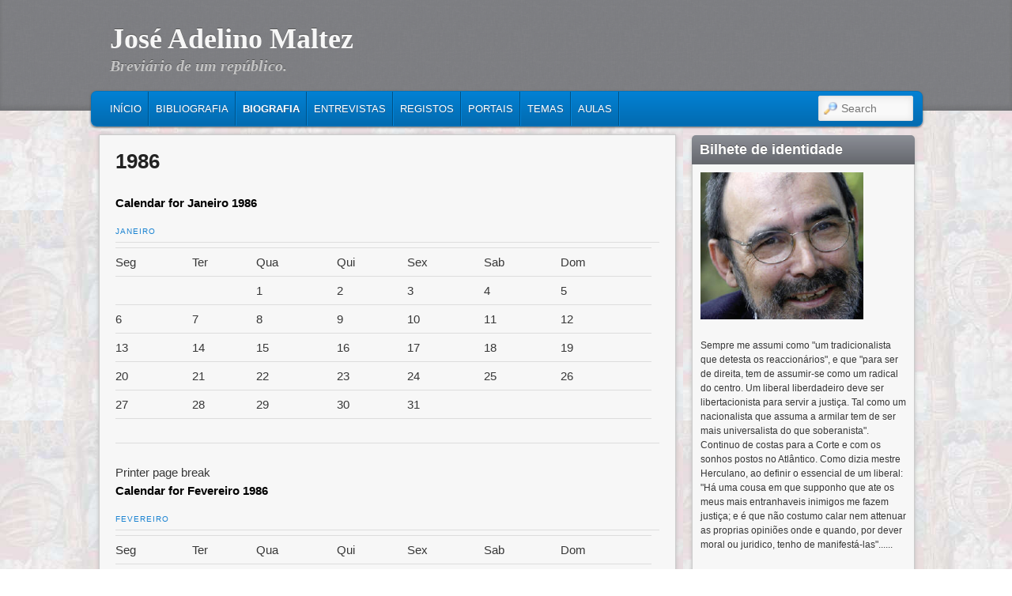

--- FILE ---
content_type: text/html; charset=UTF-8
request_url: https://jose.adelino.maltez.info/biografia/anos-1980s/1986-2/
body_size: 79494
content:
<!DOCTYPE html>
<!--[if IE 6]> <html id="ie6" class="no-js" dir="ltr" lang="pt-PT"> <![endif]-->
<!--[if IE 7]> <html id="ie7" class="no-js" dir="ltr" lang="pt-PT"> <![endif]-->
<!--[if IE 8]> <html id="ie8" class="no-js" dir="ltr" lang="pt-PT"> <![endif]-->
<!--[if !(IE 6) | !(IE 7) | !(IE 8)  ]><!-->
<html class="no-js" dir="ltr" lang="pt-PT">
<!--<![endif]-->
<head>
<meta charset="UTF-8" />
<meta name="viewport" content="width=device-width, initial-scale=1.0">
<title>1986 | José Adelino Maltez </title>
<link rel="profile" href="http://gmpg.org/xfn/11" />
<link rel="stylesheet" type="text/css" media="all" href="https://jose.adelino.maltez.info/wp-content/themes/admired/style.css" />
<link rel="pingback" href="http://jose.adelino.maltez.info/xmlrpc.php" />
<link rel="alternate" type="application/rss+xml" title="José Adelino Maltez &raquo; Feed" href="https://jose.adelino.maltez.info/feed/" />
<link rel="alternate" type="application/rss+xml" title="José Adelino Maltez &raquo; Feed de Comentários" href="https://jose.adelino.maltez.info/comments/feed/" />
<link rel="alternate" type="application/rss+xml" title="Feed de Comentários de José Adelino Maltez &raquo; 1986" href="https://jose.adelino.maltez.info/biografia/anos-1980s/1986-2/feed/" />
<script type='text/javascript' src='https://jose.adelino.maltez.info/wp-includes/js/jquery/jquery.js?ver=1.7.1'></script>
<script type='text/javascript' src='https://jose.adelino.maltez.info/wp-content/themes/admired/js/modernizr-2.0.6.js?ver=2.0.6'></script>
<script type='text/javascript' src='https://jose.adelino.maltez.info/wp-content/themes/admired/js/superfish/hoverIntent.js?ver=3.3.1'></script>
<script type='text/javascript' src='https://jose.adelino.maltez.info/wp-content/themes/admired/js/superfish/superfish.js?ver=3.3.1'></script>
<link rel="EditURI" type="application/rsd+xml" title="RSD" href="https://jose.adelino.maltez.info/xmlrpc.php?rsd" />
<link rel="wlwmanifest" type="application/wlwmanifest+xml" href="https://jose.adelino.maltez.info/wp-includes/wlwmanifest.xml" /> 
<link rel='prev' title='1987' href='https://jose.adelino.maltez.info/biografia/anos-1980s/1987-2/' />
<link rel='next' title='1985' href='https://jose.adelino.maltez.info/biografia/anos-1980s/1985-2/' />
<meta name="generator" content="WordPress 3.3.1" />
<link rel='canonical' href='https://jose.adelino.maltez.info/biografia/anos-1980s/1986-2/' />
	<link href='http://fonts.googleapis.com/css?family=Raleway' rel='stylesheet' type='text/css'>
		
<style type="text/css">
body, input, textarea, .page-title span, .pingback a.url { font-family: Arial, sans-serif;}
#site-title, #site-description { font-family: Raleway;}
#nav-menu .menu-header,#nav-menu2 .menu-header, div.menu {font-weight: normal;}
.sf-menu a.sf-with-ul { padding-right: 2.25em;} 
#nav-menu2 a{ line-height: 33px;} 
</style><!-- end of style section -->

<script>
	jQuery(function(){jQuery('ul.sf-menu').superfish({animation: {opacity:'show',height:'show'}, speed: 300});});
	</script>

<!-- End of Theme options -->
<style type="text/css">
body.custom-background { background-image: url('http://jose.adelino.maltez.info/wp-content/uploads/2012/03/armilarefe1.jpg'); background-repeat: repeat; background-position: top left; background-attachment: scroll; }
</style>
</head>

<body class="page page-id-573 page-child parent-pageid-354 page-template-default custom-background two-column right-sidebar single-author">
	<div id="head-wrapper">
				<header id="branding" role="banner">
			<div id="header-group" class="clearfix">
				<div id="header-logo">
										<hgroup>
						<h1 id="site-title"><span><a href="https://jose.adelino.maltez.info/" title="José Adelino Maltez" rel="home">José Adelino Maltez</a></span></h1>
						<h2 id="site-description">Breviário de um repúblico.</h2>
					</hgroup>
									</div>
			</div>
		</header><!-- #branding -->
	</div><!-- #head-wrapper -->
<div id="page" class="hfeed">
		<div id="nav-bottom-menu">
		<div id="nav-bottom-wrap">
			<nav id="nav-menu2" role="navigation">
				<h3 class="assistive-text">Main menu</h3>
								<div class="skip-link"><a class="assistive-text" href="#content" title="Skip to primary content">Skip to primary content</a></div>
				<div class="skip-link"><a class="assistive-text" href="#secondary" title="Skip to secondary content">Skip to secondary content</a></div>
								<div class="menu-header"><ul id="menu-menu-principal" class="sf-menu"><li id="menu-item-34" class="menu-item menu-item-type-custom menu-item-object-custom menu-item-34"><a href="/">Início</a></li>
<li id="menu-item-33" class="menu-item menu-item-type-post_type menu-item-object-page menu-item-33"><a href="https://jose.adelino.maltez.info/portugal-politico/">Bibliografia</a>
<ul class="sub-menu">
	<li id="menu-item-997" class="menu-item menu-item-type-post_type menu-item-object-page menu-item-997"><a href="https://jose.adelino.maltez.info/portugal-politico/monografias/">Monografias</a></li>
	<li id="menu-item-1000" class="menu-item menu-item-type-post_type menu-item-object-page menu-item-1000"><a href="https://jose.adelino.maltez.info/conferencias/">Conferências</a></li>
	<li id="menu-item-969" class="menu-item menu-item-type-post_type menu-item-object-page menu-item-969"><a href="https://jose.adelino.maltez.info/portugal-politico/escritos-de-intervencao-politica/">Artigos 1976-1996</a></li>
</ul>
</li>
<li id="menu-item-32" class="menu-item menu-item-type-post_type menu-item-object-page current-page-ancestor current-menu-ancestor current_page_ancestor menu-item-32"><a href="https://jose.adelino.maltez.info/biografia/">Biografia</a>
<ul class="sub-menu">
	<li id="menu-item-368" class="menu-item menu-item-type-post_type menu-item-object-page menu-item-368"><a href="https://jose.adelino.maltez.info/biografia/anos-2006-2011/">Anos 2006-2011</a>
	<ul class="sub-menu">
		<li id="menu-item-850" class="menu-item menu-item-type-post_type menu-item-object-page menu-item-850"><a href="https://jose.adelino.maltez.info/2012-2/">2012</a></li>
		<li id="menu-item-441" class="menu-item menu-item-type-post_type menu-item-object-page menu-item-441"><a href="https://jose.adelino.maltez.info/biografia/anos-2006-2011/2011-2/">2011</a></li>
		<li id="menu-item-440" class="menu-item menu-item-type-post_type menu-item-object-page menu-item-440"><a href="https://jose.adelino.maltez.info/biografia/anos-2006-2011/2010-2/">2010</a></li>
		<li id="menu-item-439" class="menu-item menu-item-type-post_type menu-item-object-page menu-item-439"><a href="https://jose.adelino.maltez.info/biografia/anos-2006-2011/2009-2/">2009</a></li>
		<li id="menu-item-438" class="menu-item menu-item-type-post_type menu-item-object-page menu-item-438"><a href="https://jose.adelino.maltez.info/biografia/anos-2006-2011/2008-2/">2008</a></li>
		<li id="menu-item-437" class="menu-item menu-item-type-post_type menu-item-object-page menu-item-437"><a href="https://jose.adelino.maltez.info/biografia/anos-2006-2011/2007-2/">2007</a></li>
		<li id="menu-item-436" class="menu-item menu-item-type-post_type menu-item-object-page menu-item-436"><a href="https://jose.adelino.maltez.info/biografia/anos-2006-2011/2006-2/">2006</a></li>
	</ul>
</li>
	<li id="menu-item-926" class="menu-item menu-item-type-post_type menu-item-object-page menu-item-926"><a href="https://jose.adelino.maltez.info/biografia/anos-2000-2005/">Anos 2000-2005</a>
	<ul class="sub-menu">
		<li id="menu-item-361" class="menu-item menu-item-type-post_type menu-item-object-page menu-item-361"><a href="https://jose.adelino.maltez.info/biografia/anos-2000-2005/">Anos 2000-2005</a></li>
		<li id="menu-item-925" class="menu-item menu-item-type-post_type menu-item-object-page menu-item-925"><a href="https://jose.adelino.maltez.info/biografia/anos-2000-2005/2001-2/">2000</a></li>
		<li id="menu-item-927" class="menu-item menu-item-type-post_type menu-item-object-page menu-item-927"><a href="https://jose.adelino.maltez.info/biografia/anos-2000-2005/2000-2/">2001</a></li>
		<li id="menu-item-928" class="menu-item menu-item-type-post_type menu-item-object-page menu-item-928"><a href="https://jose.adelino.maltez.info/biografia/anos-2000-2005/2002-2/">2002</a></li>
		<li id="menu-item-929" class="menu-item menu-item-type-post_type menu-item-object-page menu-item-929"><a href="https://jose.adelino.maltez.info/biografia/anos-2000-2005/2003-2/">2003</a></li>
		<li id="menu-item-930" class="menu-item menu-item-type-post_type menu-item-object-page menu-item-930"><a href="https://jose.adelino.maltez.info/biografia/anos-2000-2005/2004-2/">2004</a></li>
		<li id="menu-item-931" class="menu-item menu-item-type-post_type menu-item-object-page menu-item-931"><a href="https://jose.adelino.maltez.info/biografia/anos-2000-2005/2005-2/">2005</a></li>
	</ul>
</li>
	<li id="menu-item-362" class="menu-item menu-item-type-post_type menu-item-object-page menu-item-362"><a href="https://jose.adelino.maltez.info/biografia/anos-1990s/">Anos 1990&#8242;s</a>
	<ul class="sub-menu">
		<li id="menu-item-915" class="menu-item menu-item-type-post_type menu-item-object-page menu-item-915"><a href="https://jose.adelino.maltez.info/biografia/anos-1990s/1990-2/">1990</a></li>
		<li id="menu-item-916" class="menu-item menu-item-type-post_type menu-item-object-page menu-item-916"><a href="https://jose.adelino.maltez.info/biografia/anos-1990s/1991-2/">1991</a></li>
		<li id="menu-item-917" class="menu-item menu-item-type-post_type menu-item-object-page menu-item-917"><a href="https://jose.adelino.maltez.info/biografia/anos-1990s/1992-2/">1992</a></li>
		<li id="menu-item-918" class="menu-item menu-item-type-post_type menu-item-object-page menu-item-918"><a href="https://jose.adelino.maltez.info/biografia/anos-1990s/1993-2/">1993</a></li>
		<li id="menu-item-919" class="menu-item menu-item-type-post_type menu-item-object-page menu-item-919"><a href="https://jose.adelino.maltez.info/biografia/anos-1990s/1994-2/">1994</a></li>
		<li id="menu-item-920" class="menu-item menu-item-type-post_type menu-item-object-page menu-item-920"><a href="https://jose.adelino.maltez.info/biografia/anos-1990s/1995-2/">1995</a></li>
		<li id="menu-item-921" class="menu-item menu-item-type-post_type menu-item-object-page menu-item-921"><a href="https://jose.adelino.maltez.info/biografia/anos-1990s/1996-2/">1996</a></li>
		<li id="menu-item-922" class="menu-item menu-item-type-post_type menu-item-object-page menu-item-922"><a href="https://jose.adelino.maltez.info/biografia/anos-1990s/1997-2/">1997</a></li>
		<li id="menu-item-923" class="menu-item menu-item-type-post_type menu-item-object-page menu-item-923"><a href="https://jose.adelino.maltez.info/biografia/anos-1990s/1998-2/">1998</a></li>
		<li id="menu-item-924" class="menu-item menu-item-type-post_type menu-item-object-page menu-item-924"><a href="https://jose.adelino.maltez.info/biografia/anos-1990s/1999-2/">1999</a></li>
	</ul>
</li>
	<li id="menu-item-363" class="menu-item menu-item-type-post_type menu-item-object-page current-page-ancestor current-menu-ancestor current-menu-parent current-page-parent current_page_parent current_page_ancestor menu-item-363"><a href="https://jose.adelino.maltez.info/biografia/anos-1980s/">Anos 1980&#8242;s</a>
	<ul class="sub-menu">
		<li id="menu-item-905" class="menu-item menu-item-type-post_type menu-item-object-page menu-item-905"><a href="https://jose.adelino.maltez.info/biografia/anos-1980s/1980-2/">1980</a></li>
		<li id="menu-item-906" class="menu-item menu-item-type-post_type menu-item-object-page menu-item-906"><a href="https://jose.adelino.maltez.info/biografia/anos-1980s/1981-2/">1981</a></li>
		<li id="menu-item-907" class="menu-item menu-item-type-post_type menu-item-object-page menu-item-907"><a href="https://jose.adelino.maltez.info/biografia/anos-1980s/1982-2/">1982</a></li>
		<li id="menu-item-908" class="menu-item menu-item-type-post_type menu-item-object-page menu-item-908"><a href="https://jose.adelino.maltez.info/biografia/anos-1980s/1983-2/">1983</a></li>
		<li id="menu-item-909" class="menu-item menu-item-type-post_type menu-item-object-page menu-item-909"><a href="https://jose.adelino.maltez.info/biografia/anos-1980s/1984-2/">1984</a></li>
		<li id="menu-item-910" class="menu-item menu-item-type-post_type menu-item-object-page menu-item-910"><a href="https://jose.adelino.maltez.info/biografia/anos-1980s/1985-2/">1985</a></li>
		<li id="menu-item-911" class="menu-item menu-item-type-post_type menu-item-object-page current-menu-item page_item page-item-573 current_page_item menu-item-911"><a href="https://jose.adelino.maltez.info/biografia/anos-1980s/1986-2/">1986</a></li>
		<li id="menu-item-912" class="menu-item menu-item-type-post_type menu-item-object-page menu-item-912"><a href="https://jose.adelino.maltez.info/biografia/anos-1980s/1987-2/">1987</a></li>
		<li id="menu-item-913" class="menu-item menu-item-type-post_type menu-item-object-page menu-item-913"><a href="https://jose.adelino.maltez.info/biografia/anos-1980s/1988-2/">1988</a></li>
		<li id="menu-item-914" class="menu-item menu-item-type-post_type menu-item-object-page menu-item-914"><a href="https://jose.adelino.maltez.info/biografia/anos-1980s/1989-2/">1989</a></li>
	</ul>
</li>
	<li id="menu-item-364" class="menu-item menu-item-type-post_type menu-item-object-page menu-item-364"><a href="https://jose.adelino.maltez.info/biografia/anos-1970s/">Anos 1970&#8242;s</a>
	<ul class="sub-menu">
		<li id="menu-item-895" class="menu-item menu-item-type-post_type menu-item-object-page menu-item-895"><a href="https://jose.adelino.maltez.info/biografia/anos-1970s/1970-2/">1970</a></li>
		<li id="menu-item-896" class="menu-item menu-item-type-post_type menu-item-object-page menu-item-896"><a href="https://jose.adelino.maltez.info/biografia/anos-1970s/1971-2/">1971</a></li>
		<li id="menu-item-897" class="menu-item menu-item-type-post_type menu-item-object-page menu-item-897"><a href="https://jose.adelino.maltez.info/biografia/anos-1970s/1972-2/">1972</a></li>
		<li id="menu-item-898" class="menu-item menu-item-type-post_type menu-item-object-page menu-item-898"><a href="https://jose.adelino.maltez.info/biografia/anos-1970s/1973-2/">1973</a></li>
		<li id="menu-item-899" class="menu-item menu-item-type-post_type menu-item-object-page menu-item-899"><a href="https://jose.adelino.maltez.info/biografia/anos-1970s/1974-2/">1974</a></li>
		<li id="menu-item-900" class="menu-item menu-item-type-post_type menu-item-object-page menu-item-900"><a href="https://jose.adelino.maltez.info/biografia/anos-1970s/1975-2/">1975</a></li>
		<li id="menu-item-901" class="menu-item menu-item-type-post_type menu-item-object-page menu-item-901"><a href="https://jose.adelino.maltez.info/biografia/anos-1970s/1976-2/">1976</a></li>
		<li id="menu-item-902" class="menu-item menu-item-type-post_type menu-item-object-page menu-item-902"><a href="https://jose.adelino.maltez.info/biografia/anos-1970s/1977-2/">1977</a></li>
		<li id="menu-item-903" class="menu-item menu-item-type-post_type menu-item-object-page menu-item-903"><a href="https://jose.adelino.maltez.info/biografia/anos-1970s/1978-2/">1978</a></li>
		<li id="menu-item-904" class="menu-item menu-item-type-post_type menu-item-object-page menu-item-904"><a href="https://jose.adelino.maltez.info/biografia/anos-1970s/1979-2/">1979</a></li>
	</ul>
</li>
	<li id="menu-item-365" class="menu-item menu-item-type-post_type menu-item-object-page menu-item-365"><a href="https://jose.adelino.maltez.info/biografia/anos-1960s/">Anos 1960&#8242;s</a>
	<ul class="sub-menu">
		<li id="menu-item-876" class="menu-item menu-item-type-post_type menu-item-object-page menu-item-876"><a href="https://jose.adelino.maltez.info/biografia/anos-1960s/1969-2/">1969</a></li>
		<li id="menu-item-877" class="menu-item menu-item-type-post_type menu-item-object-page menu-item-877"><a href="https://jose.adelino.maltez.info/biografia/anos-1960s/1968-2/">1968</a></li>
		<li id="menu-item-878" class="menu-item menu-item-type-post_type menu-item-object-page menu-item-878"><a href="https://jose.adelino.maltez.info/biografia/anos-1960s/1967-2/">1967</a></li>
		<li id="menu-item-879" class="menu-item menu-item-type-post_type menu-item-object-page menu-item-879"><a href="https://jose.adelino.maltez.info/biografia/anos-1960s/1966-2/">1966</a></li>
		<li id="menu-item-880" class="menu-item menu-item-type-post_type menu-item-object-page menu-item-880"><a href="https://jose.adelino.maltez.info/biografia/anos-1960s/1965-2/">1965</a></li>
		<li id="menu-item-881" class="menu-item menu-item-type-post_type menu-item-object-page menu-item-881"><a href="https://jose.adelino.maltez.info/biografia/anos-1960s/1964-2/">1964</a></li>
		<li id="menu-item-882" class="menu-item menu-item-type-post_type menu-item-object-page menu-item-882"><a href="https://jose.adelino.maltez.info/biografia/anos-1960s/1963-2/">1963</a></li>
		<li id="menu-item-883" class="menu-item menu-item-type-post_type menu-item-object-page menu-item-883"><a href="https://jose.adelino.maltez.info/biografia/anos-1960s/1962-2/">1962</a></li>
		<li id="menu-item-884" class="menu-item menu-item-type-post_type menu-item-object-page menu-item-884"><a href="https://jose.adelino.maltez.info/biografia/anos-1960s/1961-2/">1961</a></li>
		<li id="menu-item-885" class="menu-item menu-item-type-post_type menu-item-object-page menu-item-885"><a href="https://jose.adelino.maltez.info/biografia/anos-1960s/1960-2/">1960</a></li>
	</ul>
</li>
	<li id="menu-item-349" class="menu-item menu-item-type-post_type menu-item-object-page menu-item-349"><a href="https://jose.adelino.maltez.info/biografia/anos-1950s/">Anos 1950&#8242;s</a>
	<ul class="sub-menu">
		<li id="menu-item-886" class="menu-item menu-item-type-post_type menu-item-object-page menu-item-886"><a href="https://jose.adelino.maltez.info/biografia/anos-1950s/1951-2/">1951</a></li>
		<li id="menu-item-887" class="menu-item menu-item-type-post_type menu-item-object-page menu-item-887"><a href="https://jose.adelino.maltez.info/biografia/anos-1950s/1952-2/">1952</a></li>
		<li id="menu-item-888" class="menu-item menu-item-type-post_type menu-item-object-page menu-item-888"><a href="https://jose.adelino.maltez.info/biografia/anos-1950s/1953-2/">1953</a></li>
		<li id="menu-item-889" class="menu-item menu-item-type-post_type menu-item-object-page menu-item-889"><a href="https://jose.adelino.maltez.info/biografia/anos-1950s/1954-2/">1954</a></li>
		<li id="menu-item-890" class="menu-item menu-item-type-post_type menu-item-object-page menu-item-890"><a href="https://jose.adelino.maltez.info/biografia/anos-1950s/1955-2/">1955</a></li>
		<li id="menu-item-891" class="menu-item menu-item-type-post_type menu-item-object-page menu-item-891"><a href="https://jose.adelino.maltez.info/biografia/anos-1950s/1956-2/">1956</a></li>
		<li id="menu-item-892" class="menu-item menu-item-type-post_type menu-item-object-page menu-item-892"><a href="https://jose.adelino.maltez.info/biografia/anos-1950s/1957-2/">1957</a></li>
		<li id="menu-item-893" class="menu-item menu-item-type-post_type menu-item-object-page menu-item-893"><a href="https://jose.adelino.maltez.info/biografia/anos-1950s/1958-2/">1958</a></li>
		<li id="menu-item-894" class="menu-item menu-item-type-post_type menu-item-object-page menu-item-894"><a href="https://jose.adelino.maltez.info/biografia/anos-1950s/1959-2/">1959</a></li>
	</ul>
</li>
	<li id="menu-item-5024" class="menu-item menu-item-type-post_type menu-item-object-page menu-item-5024"><a href="https://jose.adelino.maltez.info/actividade-civica-ate-1992/">Actividade cívica até 1992</a></li>
</ul>
</li>
<li id="menu-item-46" class="menu-item menu-item-type-post_type menu-item-object-page menu-item-46"><a href="https://jose.adelino.maltez.info/entrevistas/">Entrevistas</a>
<ul class="sub-menu">
	<li id="menu-item-976" class="menu-item menu-item-type-post_type menu-item-object-page menu-item-976"><a href="https://jose.adelino.maltez.info/entrevistas/videos/">Videos</a></li>
</ul>
</li>
<li id="menu-item-30" class="menu-item menu-item-type-post_type menu-item-object-page menu-item-30"><a href="https://jose.adelino.maltez.info/respublica/">Registos</a>
<ul class="sub-menu">
	<li id="menu-item-383" class="menu-item menu-item-type-post_type menu-item-object-page menu-item-383"><a href="https://jose.adelino.maltez.info/blogues/">Blogues</a></li>
	<li id="menu-item-1110" class="menu-item menu-item-type-post_type menu-item-object-page menu-item-1110"><a href="https://jose.adelino.maltez.info/efemerides-3/">Efemérides</a>
	<ul class="sub-menu">
		<li id="menu-item-1149" class="menu-item menu-item-type-post_type menu-item-object-page menu-item-1149"><a href="https://jose.adelino.maltez.info/efemerides-3/efemerides-janeiro/">Efemérides Janeiro</a></li>
		<li id="menu-item-1148" class="menu-item menu-item-type-post_type menu-item-object-page menu-item-1148"><a href="https://jose.adelino.maltez.info/efemerides-3/efemerides-fevereiro/">Efemérides Fevereiro</a></li>
		<li id="menu-item-1147" class="menu-item menu-item-type-post_type menu-item-object-page menu-item-1147"><a href="https://jose.adelino.maltez.info/efemerides-3/efemerides-marco/">Efemérides Março</a></li>
		<li id="menu-item-1146" class="menu-item menu-item-type-post_type menu-item-object-page menu-item-1146"><a href="https://jose.adelino.maltez.info/efemerides-3/efemerides-abril/">Efemérides Abril</a></li>
		<li id="menu-item-1145" class="menu-item menu-item-type-post_type menu-item-object-page menu-item-1145"><a href="https://jose.adelino.maltez.info/efemerides-3/efemerides-maio/">Efemérides Maio</a></li>
		<li id="menu-item-1144" class="menu-item menu-item-type-post_type menu-item-object-page menu-item-1144"><a href="https://jose.adelino.maltez.info/efemerides-3/efemerides-junho/">Efemérides Junho</a></li>
		<li id="menu-item-1143" class="menu-item menu-item-type-post_type menu-item-object-page menu-item-1143"><a href="https://jose.adelino.maltez.info/efemerides-3/efemerides-julho/">Efemérides Julho</a></li>
		<li id="menu-item-1142" class="menu-item menu-item-type-post_type menu-item-object-page menu-item-1142"><a href="https://jose.adelino.maltez.info/efemerides-3/efemerides-agosto/">Efemérides Agosto</a></li>
		<li id="menu-item-1141" class="menu-item menu-item-type-post_type menu-item-object-page menu-item-1141"><a href="https://jose.adelino.maltez.info/efemerides-3/efemerides-setembro/">Efemérides Setembro</a></li>
		<li id="menu-item-1140" class="menu-item menu-item-type-post_type menu-item-object-page menu-item-1140"><a href="https://jose.adelino.maltez.info/efemerides-3/efemerides-outubro/">Efemérides Outubro</a></li>
		<li id="menu-item-1139" class="menu-item menu-item-type-post_type menu-item-object-page menu-item-1139"><a href="https://jose.adelino.maltez.info/efemerides-3/efemerides-novembro/">Efemérides Novembro</a></li>
		<li id="menu-item-1138" class="menu-item menu-item-type-post_type menu-item-object-page menu-item-1138"><a href="https://jose.adelino.maltez.info/efemerides-3/efemerides-dezembro/">Efemérides Dezembro</a></li>
	</ul>
</li>
</ul>
</li>
<li id="menu-item-31" class="menu-item menu-item-type-post_type menu-item-object-page menu-item-31"><a href="https://jose.adelino.maltez.info/cosmopolis/">Portais</a>
<ul class="sub-menu">
	<li id="menu-item-5153" class="menu-item menu-item-type-post_type menu-item-object-page menu-item-5153"><a href="https://jose.adelino.maltez.info/cosmopolis-2/">Cosmopolis</a></li>
	<li id="menu-item-339" class="menu-item menu-item-type-post_type menu-item-object-page menu-item-339"><a href="https://jose.adelino.maltez.info/anuario/">Anuário</a>
	<ul class="sub-menu">
		<li id="menu-item-1192" class="menu-item menu-item-type-post_type menu-item-object-page menu-item-1192"><a href="https://jose.adelino.maltez.info/anuario/anuario-antes-de-cristo/">Anuário Antes de Cristo</a></li>
		<li id="menu-item-1191" class="menu-item menu-item-type-post_type menu-item-object-page menu-item-1191"><a href="https://jose.adelino.maltez.info/anuario/anuario-1-479/">Anuário 1-479</a></li>
		<li id="menu-item-1190" class="menu-item menu-item-type-post_type menu-item-object-page menu-item-1190"><a href="https://jose.adelino.maltez.info/anuario/anuario-480-999/">Anuário 480-999</a></li>
		<li id="menu-item-1189" class="menu-item menu-item-type-post_type menu-item-object-page menu-item-1189"><a href="https://jose.adelino.maltez.info/anuario/anuario-1000-1099/">Anuário 1000-1099</a></li>
		<li id="menu-item-1188" class="menu-item menu-item-type-post_type menu-item-object-page menu-item-1188"><a href="https://jose.adelino.maltez.info/anuario/anuario-1100-1199/">Anuário 1100-1199</a></li>
		<li id="menu-item-1187" class="menu-item menu-item-type-post_type menu-item-object-page menu-item-1187"><a href="https://jose.adelino.maltez.info/anuario/anuario-1200-1299/">Anuário 1200-1299</a></li>
		<li id="menu-item-1186" class="menu-item menu-item-type-post_type menu-item-object-page menu-item-1186"><a href="https://jose.adelino.maltez.info/anuario/anuario-1300-1399/">Anuário 1300-1399</a></li>
		<li id="menu-item-1185" class="menu-item menu-item-type-post_type menu-item-object-page menu-item-1185"><a href="https://jose.adelino.maltez.info/anuario/anuario-1400-1499/">Anuário 1400-1499</a></li>
		<li id="menu-item-1184" class="menu-item menu-item-type-post_type menu-item-object-page menu-item-1184"><a href="https://jose.adelino.maltez.info/anuario/anuario-1500-1599/">Anuário 1500-1599</a></li>
		<li id="menu-item-1183" class="menu-item menu-item-type-post_type menu-item-object-page menu-item-1183"><a href="https://jose.adelino.maltez.info/anuario/anuario-1600-1699/">Anuário 1600-1699</a></li>
		<li id="menu-item-1182" class="menu-item menu-item-type-post_type menu-item-object-page menu-item-1182"><a href="https://jose.adelino.maltez.info/anuario/anuario-1700-1799/">Anuário 1700-1799</a></li>
		<li id="menu-item-1181" class="menu-item menu-item-type-post_type menu-item-object-page menu-item-1181"><a href="https://jose.adelino.maltez.info/anuario/anuario-1800-1899/">Anuário 1800-1899</a></li>
		<li id="menu-item-1180" class="menu-item menu-item-type-post_type menu-item-object-page menu-item-1180"><a href="https://jose.adelino.maltez.info/anuario/anuario-1945-2006/">Anuário 1945-2006</a></li>
	</ul>
</li>
	<li id="menu-item-340" class="menu-item menu-item-type-post_type menu-item-object-page menu-item-340"><a href="https://jose.adelino.maltez.info/autores-politicos/">Autores políticos</a>
	<ul class="sub-menu">
		<li id="menu-item-5135" class="menu-item menu-item-type-post_type menu-item-object-page menu-item-5135"><a href="https://jose.adelino.maltez.info/cronogramas-bibliograficos/">Cronogramas bibliográficos</a></li>
		<li id="menu-item-5138" class="menu-item menu-item-type-post_type menu-item-object-page menu-item-5138"><a href="https://jose.adelino.maltez.info/as-palavras-e-os-conceitos/">As palavras e os conceitos</a></li>
		<li id="menu-item-5140" class="menu-item menu-item-type-post_type menu-item-object-page menu-item-5140"><a href="https://jose.adelino.maltez.info/thesaurus/">Thesaurus</a></li>
		<li id="menu-item-1009" class="menu-item menu-item-type-post_type menu-item-object-page menu-item-1009"><a href="https://jose.adelino.maltez.info/autores-politicos/">Autores políticos</a>
		<ul class="sub-menu">
			<li id="menu-item-1008" class="menu-item menu-item-type-post_type menu-item-object-page menu-item-1008"><a href="https://jose.adelino.maltez.info/autores-politicos/autores-letra-a/">Autores &#8211; Letra A</a></li>
			<li id="menu-item-1070" class="menu-item menu-item-type-post_type menu-item-object-page menu-item-1070"><a href="https://jose.adelino.maltez.info/autores-politicos/autores-letra-b/">Autores Letra B</a></li>
			<li id="menu-item-1071" class="menu-item menu-item-type-post_type menu-item-object-page menu-item-1071"><a href="https://jose.adelino.maltez.info/autores-politicos/autores-letra-c/">Autores Letra C</a></li>
			<li id="menu-item-1072" class="menu-item menu-item-type-post_type menu-item-object-page menu-item-1072"><a href="https://jose.adelino.maltez.info/autores-politicos/autores-letra-d/">Autores Letra D</a></li>
			<li id="menu-item-1073" class="menu-item menu-item-type-post_type menu-item-object-page menu-item-1073"><a href="https://jose.adelino.maltez.info/autores-politicos/autores-letra-e/">Autores Letra E</a></li>
			<li id="menu-item-1074" class="menu-item menu-item-type-post_type menu-item-object-page menu-item-1074"><a href="https://jose.adelino.maltez.info/autores-politicos/autores-letra-f/">Autores Letra F</a></li>
			<li id="menu-item-1075" class="menu-item menu-item-type-post_type menu-item-object-page menu-item-1075"><a href="https://jose.adelino.maltez.info/autores-politicos/autores-letra-g/">Autores Letra G</a></li>
			<li id="menu-item-1076" class="menu-item menu-item-type-post_type menu-item-object-page menu-item-1076"><a href="https://jose.adelino.maltez.info/autores-politicos/autores-letra-h/">Autores Letra H</a></li>
			<li id="menu-item-1077" class="menu-item menu-item-type-post_type menu-item-object-page menu-item-1077"><a href="https://jose.adelino.maltez.info/autores-politicos/autores-letra-i/">Autores Letra I</a></li>
			<li id="menu-item-1078" class="menu-item menu-item-type-post_type menu-item-object-page menu-item-1078"><a href="https://jose.adelino.maltez.info/autores-politicos/autores-letra-j/">Autores Letra J</a></li>
			<li id="menu-item-1079" class="menu-item menu-item-type-post_type menu-item-object-page menu-item-1079"><a href="https://jose.adelino.maltez.info/autores-politicos/autores-letra-k/">Autores Letra K</a></li>
			<li id="menu-item-1080" class="menu-item menu-item-type-post_type menu-item-object-page menu-item-1080"><a href="https://jose.adelino.maltez.info/autores-politicos/autores-letra-l/">Autores Letra L</a></li>
			<li id="menu-item-1081" class="menu-item menu-item-type-post_type menu-item-object-page menu-item-1081"><a href="https://jose.adelino.maltez.info/autores-politicos/autores-letra-m/">Autores Letra M</a></li>
			<li id="menu-item-1082" class="menu-item menu-item-type-post_type menu-item-object-page menu-item-1082"><a href="https://jose.adelino.maltez.info/autores-politicos/autores-letra-n/">Autores Letra N</a></li>
			<li id="menu-item-1068" class="menu-item menu-item-type-post_type menu-item-object-page menu-item-1068"><a href="https://jose.adelino.maltez.info/autores-politicos/autores-letra-o/">Autores Letra O</a></li>
			<li id="menu-item-1083" class="menu-item menu-item-type-post_type menu-item-object-page menu-item-1083"><a href="https://jose.adelino.maltez.info/autores-politicos/autores-letra-o/">Autores Letra O</a></li>
			<li id="menu-item-1084" class="menu-item menu-item-type-post_type menu-item-object-page menu-item-1084"><a href="https://jose.adelino.maltez.info/autores-politicos/autores-letra-p/">Autores Letra P</a></li>
			<li id="menu-item-1066" class="menu-item menu-item-type-post_type menu-item-object-page menu-item-1066"><a href="https://jose.adelino.maltez.info/autores-politicos/autores-letra-q/">Autores Letra Q</a></li>
			<li id="menu-item-1065" class="menu-item menu-item-type-post_type menu-item-object-page menu-item-1065"><a href="https://jose.adelino.maltez.info/autores-politicos/autores-letra-r/">Autores Letra R</a></li>
			<li id="menu-item-1086" class="menu-item menu-item-type-post_type menu-item-object-page menu-item-1086"><a href="https://jose.adelino.maltez.info/autores-politicos/autores-letra-r/">Autores Letra R</a></li>
			<li id="menu-item-1064" class="menu-item menu-item-type-post_type menu-item-object-page menu-item-1064"><a href="https://jose.adelino.maltez.info/autores-politicos/autores-letra-s/">Autores Letra S</a></li>
			<li id="menu-item-1063" class="menu-item menu-item-type-post_type menu-item-object-page menu-item-1063"><a href="https://jose.adelino.maltez.info/autores-politicos/autores-letra-t/">Autores Letra T</a></li>
			<li id="menu-item-1062" class="menu-item menu-item-type-post_type menu-item-object-page menu-item-1062"><a href="https://jose.adelino.maltez.info/autores-politicos/autores-letra-u/">Autores Letra U</a></li>
			<li id="menu-item-1089" class="menu-item menu-item-type-post_type menu-item-object-page menu-item-1089"><a href="https://jose.adelino.maltez.info/autores-politicos/autores-letra-u/">Autores Letra U</a></li>
			<li id="menu-item-1061" class="menu-item menu-item-type-post_type menu-item-object-page menu-item-1061"><a href="https://jose.adelino.maltez.info/autores-politicos/autores-letra-v/">Autores Letra V</a></li>
			<li id="menu-item-1091" class="menu-item menu-item-type-post_type menu-item-object-page menu-item-1091"><a href="https://jose.adelino.maltez.info/autores-politicos/autores-letra-w/">Autores Letra W</a></li>
			<li id="menu-item-1059" class="menu-item menu-item-type-post_type menu-item-object-page menu-item-1059"><a href="https://jose.adelino.maltez.info/autores-politicos/autores-letra-z/">Autores Letra Z</a></li>
		</ul>
</li>
	</ul>
</li>
	<li id="menu-item-343" class="menu-item menu-item-type-post_type menu-item-object-page menu-item-343"><a href="https://jose.adelino.maltez.info/dicionario-de-conceitos/">Dicionário de conceitos</a></li>
	<li id="menu-item-341" class="menu-item menu-item-type-post_type menu-item-object-page menu-item-341"><a href="https://jose.adelino.maltez.info/portugal-politico-2/">Portugal Político</a>
	<ul class="sub-menu">
		<li id="menu-item-5093" class="menu-item menu-item-type-post_type menu-item-object-page menu-item-5093"><a href="https://jose.adelino.maltez.info/partidos-e-movimentos/">Partidos e movimentos</a></li>
		<li id="menu-item-5141" class="menu-item menu-item-type-post_type menu-item-object-page menu-item-5141"><a href="https://jose.adelino.maltez.info/ideologias/">Ideologias</a></li>
		<li id="menu-item-5129" class="menu-item menu-item-type-post_type menu-item-object-page menu-item-5129"><a href="https://jose.adelino.maltez.info/cronologias/">Cronologias</a></li>
		<li id="menu-item-5130" class="menu-item menu-item-type-post_type menu-item-object-page menu-item-5130"><a href="https://jose.adelino.maltez.info/classe-politica/">Classe política</a></li>
		<li id="menu-item-5132" class="menu-item menu-item-type-post_type menu-item-object-page menu-item-5132"><a href="https://jose.adelino.maltez.info/revoltas-e-turbulencias/">Revoltas e turbulências</a></li>
		<li id="menu-item-5128" class="menu-item menu-item-type-post_type menu-item-object-page menu-item-5128"><a href="https://jose.adelino.maltez.info/regimes-politicos/">Regimes políticos</a></li>
		<li id="menu-item-5131" class="menu-item menu-item-type-post_type menu-item-object-page menu-item-5131"><a href="https://jose.adelino.maltez.info/governos/">Governos</a></li>
		<li id="menu-item-5134" class="menu-item menu-item-type-post_type menu-item-object-page menu-item-5134"><a href="https://jose.adelino.maltez.info/5110-2/">Eleições</a></li>
		<li id="menu-item-5127" class="menu-item menu-item-type-post_type menu-item-object-page menu-item-5127"><a href="https://jose.adelino.maltez.info/estado-da-arte/">Estado da arte</a></li>
	</ul>
</li>
	<li id="menu-item-393" class="menu-item menu-item-type-post_type menu-item-object-page menu-item-393"><a href="https://jose.adelino.maltez.info/topicos-politicos/">Tópicos Políticos</a></li>
</ul>
</li>
<li id="menu-item-661" class="menu-item menu-item-type-post_type menu-item-object-page menu-item-661"><a href="https://jose.adelino.maltez.info/temas/">Temas</a>
<ul class="sub-menu">
	<li id="menu-item-941" class="menu-item menu-item-type-post_type menu-item-object-page menu-item-941"><a href="https://jose.adelino.maltez.info/poesia/">Poesia</a></li>
	<li id="menu-item-667" class="menu-item menu-item-type-post_type menu-item-object-page menu-item-667"><a href="https://jose.adelino.maltez.info/temas/maconaria/">Maçonaria</a></li>
	<li id="menu-item-1195" class="menu-item menu-item-type-post_type menu-item-object-page menu-item-1195"><a href="https://jose.adelino.maltez.info/temas/europa/">Europa</a>
	<ul class="sub-menu">
		<li id="menu-item-5137" class="menu-item menu-item-type-post_type menu-item-object-page menu-item-5137"><a href="https://jose.adelino.maltez.info/teoria-da-europa/">Teoria da Europa</a></li>
	</ul>
</li>
	<li id="menu-item-1326" class="menu-item menu-item-type-post_type menu-item-object-page menu-item-1326"><a href="https://jose.adelino.maltez.info/timor/">Timor</a></li>
	<li id="menu-item-1337" class="menu-item menu-item-type-post_type menu-item-object-page menu-item-1337"><a href="https://jose.adelino.maltez.info/temas/corrupcao/">Corrupção</a></li>
	<li id="menu-item-5006" class="menu-item menu-item-type-post_type menu-item-object-page menu-item-5006"><a href="https://jose.adelino.maltez.info/temas/a-comunidade-mundial-o-projecto-lusiada-e-a-crise-do-politico/">A Comunidade Mundial, o Projecto Lusíada e a Crise do Político</a></li>
	<li id="menu-item-5077" class="menu-item menu-item-type-post_type menu-item-object-page menu-item-5077"><a href="https://jose.adelino.maltez.info/relacoes-internacionais/">Relações Internacionais</a></li>
	<li id="menu-item-5035" class="menu-item menu-item-type-post_type menu-item-object-page menu-item-5035"><a href="https://jose.adelino.maltez.info/para-uma-teoria-politica-de-portugal/">Para uma Teoria Política de Portugal</a></li>
	<li id="menu-item-5247" class="menu-item menu-item-type-post_type menu-item-object-page menu-item-5247"><a href="https://jose.adelino.maltez.info/temas/macau-a-procura-do-abraco-armilar/">Macau: a procura do abraço armilar</a></li>
	<li id="menu-item-5080" class="menu-item menu-item-type-post_type menu-item-object-page menu-item-5080"><a href="https://jose.adelino.maltez.info/direito/">Direito</a></li>
</ul>
</li>
<li id="menu-item-936" class="menu-item menu-item-type-post_type menu-item-object-page menu-item-936"><a href="https://jose.adelino.maltez.info/aulas/">Aulas</a>
<ul class="sub-menu">
	<li id="menu-item-953" class="menu-item menu-item-type-post_type menu-item-object-page menu-item-953"><a href="https://jose.adelino.maltez.info/aulas/iscsp-1987-1999/">ISCSP 1987-1999</a></li>
	<li id="menu-item-959" class="menu-item menu-item-type-post_type menu-item-object-page menu-item-959"><a href="https://jose.adelino.maltez.info/aulas/faculdade-de-direito-da-universidade-de-lisboa/">Faculdade de Direito da Universidade de Lisboa</a></li>
	<li id="menu-item-5133" class="menu-item menu-item-type-post_type menu-item-object-page menu-item-5133"><a href="https://jose.adelino.maltez.info/partidos-e-movimentos-politicos/">Partidos e Movimentos Políticos</a></li>
	<li id="menu-item-991" class="menu-item menu-item-type-post_type menu-item-object-page menu-item-991"><a href="https://jose.adelino.maltez.info/aulas/filosofia-politica/">Filosofia política</a></li>
	<li id="menu-item-1331" class="menu-item menu-item-type-post_type menu-item-object-page menu-item-1331"><a href="https://jose.adelino.maltez.info/historia-da-administracao-publica/">História da Administração Pública</a></li>
	<li id="menu-item-5083" class="menu-item menu-item-type-post_type menu-item-object-page menu-item-5083"><a href="https://jose.adelino.maltez.info/principios-gerais-de-direito/">Princípios Gerais de Direito</a></li>
	<li id="menu-item-5136" class="menu-item menu-item-type-post_type menu-item-object-page menu-item-5136"><a href="https://jose.adelino.maltez.info/redes-informativas-de-ciencia-politica/">Redes informativas de ciência política</a></li>
	<li id="menu-item-5139" class="menu-item menu-item-type-post_type menu-item-object-page menu-item-5139"><a href="https://jose.adelino.maltez.info/redes-tematicas/">Redes temáticas</a></li>
	<li id="menu-item-5042" class="menu-item menu-item-type-post_type menu-item-object-page menu-item-5042"><a href="https://jose.adelino.maltez.info/programa-de-cadeira-de-ciencia-politica-1997/">Programa de cadeira de Ciência Política (1997)</a>
	<ul class="sub-menu">
		<li id="menu-item-5045" class="menu-item menu-item-type-post_type menu-item-object-page menu-item-5045"><a href="https://jose.adelino.maltez.info/ambiente-do-politico/">Ambiente do Político</a></li>
		<li id="menu-item-5058" class="menu-item menu-item-type-post_type menu-item-object-page menu-item-5058"><a href="https://jose.adelino.maltez.info/imagem-do-poder/">Imagem do poder</a></li>
		<li id="menu-item-5048" class="menu-item menu-item-type-post_type menu-item-object-page menu-item-5048"><a href="https://jose.adelino.maltez.info/corpo-do-politico/">Corpo do político</a></li>
		<li id="menu-item-5059" class="menu-item menu-item-type-post_type menu-item-object-page menu-item-5059"><a href="https://jose.adelino.maltez.info/partidos-politicos-e-eleicoes/">Partidos políticos e eleições</a></li>
		<li id="menu-item-5060" class="menu-item menu-item-type-post_type menu-item-object-page menu-item-5060"><a href="https://jose.adelino.maltez.info/micropolitica/">Micropolítica</a></li>
		<li id="menu-item-5061" class="menu-item menu-item-type-post_type menu-item-object-page menu-item-5061"><a href="https://jose.adelino.maltez.info/macropolitica/">Macropolítica</a></li>
		<li id="menu-item-5062" class="menu-item menu-item-type-post_type menu-item-object-page menu-item-5062"><a href="https://jose.adelino.maltez.info/corpo-do-politico/">Corpo do político</a></li>
	</ul>
</li>
</ul>
</li>
</ul></div>							<form method="get" id="searchform" action="https://jose.adelino.maltez.info/">
		<label for="s" class="assistive-text">Search</label>
		<input type="text" class="field" name="s" id="s" placeholder="Search" />
		<input type="submit" class="submit" name="submit" id="searchsubmit" value="Search" />
	</form>
			</nav><!-- #nav-menu2 -->
		</div>
	</div>	<div id="main">
		<div id="primary">
			<div id="content" role="main">

				
					
<article id="post-573" class="post-573 page type-page status-publish hentry">
	<header class="entry-header">
		<h1 class="entry-title">1986</h1>
	</header><!-- .entry-header -->

	<div class="entry-content">
		<div id="ct1">
<h1>
Calendar for Janeiro 1986</h1>
</div>
<table id="mct1" cellspacing="0">
<tbody>
<tr>
<th><a href="http://www.timeanddate.com/calendar/custom.html?year=1986&amp;month=1&amp;country=15&amp;cols=1&amp;pbr=1&amp;cdt=31&amp;display=1&amp;df=1">Janeiro</a></th>
</tr>
<tr>
<td>
<table>
<thead>
<tr>
<td>Seg</td>
<td>Ter</td>
<td>Qua</td>
<td>Qui</td>
<td>Sex</td>
<td>Sab</td>
<td>Dom</td>
</tr>
</thead>
<tbody>
<tr>
<td></td>
<td></td>
<td>
<div>1</div>
</td>
<td>
<div>2</div>
</td>
<td>
<div>3</div>
</td>
<td>
<div>4</div>
</td>
<td>
<div>5</div>
</td>
</tr>
<tr>
<td>
<div>6</div>
</td>
<td>
<div>7</div>
</td>
<td>
<div>8</div>
</td>
<td>
<div>9</div>
</td>
<td>
<div>10</div>
</td>
<td>
<div>11</div>
</td>
<td>
<div>12</div>
</td>
</tr>
<tr>
<td>
<div>13</div>
</td>
<td>
<div>14</div>
</td>
<td>
<div>15</div>
</td>
<td>
<div>16</div>
</td>
<td>
<div>17</div>
</td>
<td>
<div>18</div>
</td>
<td>
<div>19</div>
</td>
</tr>
<tr>
<td>
<div>20</div>
</td>
<td>
<div>21</div>
</td>
<td>
<div>22</div>
</td>
<td>
<div>23</div>
</td>
<td>
<div>24</div>
</td>
<td>
<div>25</div>
</td>
<td>
<div>26</div>
</td>
</tr>
<tr>
<td>
<div>27</div>
</td>
<td>
<div>28</div>
</td>
<td>
<div>29</div>
</td>
<td>
<div>30</div>
</td>
<td>
<div>31</div>
</td>
<td></td>
<td></td>
</tr>
</tbody>
</table>
</td>
</tr>
</tbody>
</table>
<div title="When printing, there will be a page break inserted here">Printer page break</div>
<div id="ct2">
<h1>Calendar for Fevereiro 1986</h1>
</div>
<table id="mct2" cellspacing="0">
<tbody>
<tr>
<th><a href="http://www.timeanddate.com/calendar/custom.html?year=1986&amp;month=2&amp;country=15&amp;cols=1&amp;pbr=1&amp;cdt=31&amp;display=1&amp;df=1">Fevereiro</a></th>
</tr>
<tr>
<td>
<table>
<thead>
<tr>
<td>Seg</td>
<td>Ter</td>
<td>Qua</td>
<td>Qui</td>
<td>Sex</td>
<td>Sab</td>
<td>Dom</td>
</tr>
</thead>
<tbody>
<tr>
<td></td>
<td></td>
<td></td>
<td></td>
<td></td>
<td>
<div>1</div>
</td>
<td>
<div>2</div>
</td>
</tr>
<tr>
<td>
<div>3</div>
</td>
<td>
<div>4</div>
</td>
<td>
<div>5</div>
</td>
<td>
<div>6</div>
</td>
<td>
<div>7</div>
</td>
<td>
<div>8</div>
</td>
<td>
<div>9</div>
</td>
</tr>
<tr>
<td>
<div>10</div>
</td>
<td>
<div>11</div>
</td>
<td>
<div>12</div>
</td>
<td>
<div>13</div>
</td>
<td>
<div>14</div>
</td>
<td>
<div>15</div>
</td>
<td>
<div>16</div>
</td>
</tr>
<tr>
<td>
<div>17</div>
</td>
<td>
<div>18</div>
</td>
<td>
<div>19</div>
</td>
<td>
<div>20</div>
</td>
<td>
<div>21</div>
</td>
<td>
<div>22</div>
</td>
<td>
<div>23</div>
</td>
</tr>
<tr>
<td>
<div>24</div>
</td>
<td>
<div>25</div>
</td>
<td>
<div>26</div>
</td>
<td>
<div>27</div>
</td>
<td>
<div>28</div>
</td>
<td></td>
<td></td>
</tr>
</tbody>
</table>
</td>
</tr>
</tbody>
</table>
<div title="When printing, there will be a page break inserted here">Printer page break</div>
<div id="ct3">
<h1>Calendar for Março 1986</h1>
</div>
<table id="mct3" cellspacing="0">
<tbody>
<tr>
<th><a href="http://www.timeanddate.com/calendar/custom.html?year=1986&amp;month=3&amp;country=15&amp;cols=1&amp;pbr=1&amp;cdt=31&amp;display=1&amp;df=1">Março</a></th>
</tr>
<tr>
<td>
<table>
<thead>
<tr>
<td>Seg</td>
<td>Ter</td>
<td>Qua</td>
<td>Qui</td>
<td>Sex</td>
<td>Sab</td>
<td>Dom</td>
</tr>
</thead>
<tbody>
<tr>
<td></td>
<td></td>
<td></td>
<td></td>
<td></td>
<td>
<div>1</div>
</td>
<td>
<div>2</div>
</td>
</tr>
<tr>
<td>
<div>3</div>
</td>
<td>
<div>4</div>
</td>
<td>
<div>5</div>
</td>
<td>
<div>6</div>
</td>
<td>
<div>7</div>
</td>
<td>
<div>8</div>
</td>
<td>
<div>9</div>
</td>
</tr>
<tr>
<td>
<div>10</div>
</td>
<td>
<div>11</div>
</td>
<td>
<div>12</div>
</td>
<td>
<div>13</div>
</td>
<td>
<div>14</div>
</td>
<td>
<div>15</div>
</td>
<td>
<div>16</div>
</td>
</tr>
<tr>
<td>
<div>17</div>
</td>
<td>
<div>18</div>
</td>
<td>
<div>19</div>
</td>
<td>
<div>20</div>
</td>
<td>
<div>21</div>
</td>
<td>
<div>22</div>
</td>
<td>
<div>23</div>
</td>
</tr>
<tr>
<td>
<div>24</div>
</td>
<td>
<div>25</div>
</td>
<td>
<div>26</div>
</td>
<td>
<div>27</div>
</td>
<td>
<div>28</div>
</td>
<td>
<div>29</div>
</td>
<td>
<div>30</div>
</td>
</tr>
<tr>
<td>
<div>31</div>
</td>
<td></td>
<td></td>
<td></td>
<td></td>
<td></td>
<td></td>
</tr>
</tbody>
</table>
</td>
</tr>
</tbody>
</table>
<div title="When printing, there will be a page break inserted here">Printer page break</div>
<div id="ct4">
<h1>Calendar for Abril 1986</h1>
</div>
<table id="mct4" cellspacing="0">
<tbody>
<tr>
<th><a href="http://www.timeanddate.com/calendar/custom.html?year=1986&amp;month=4&amp;country=15&amp;cols=1&amp;pbr=1&amp;cdt=31&amp;display=1&amp;df=1">Abril</a></th>
</tr>
<tr>
<td>
<table>
<thead>
<tr>
<td>Seg</td>
<td>Ter</td>
<td>Qua</td>
<td>Qui</td>
<td>Sex</td>
<td>Sab</td>
<td>Dom</td>
</tr>
</thead>
<tbody>
<tr>
<td></td>
<td>
<div>1</div>
</td>
<td>
<div>2</div>
</td>
<td>
<div>3</div>
</td>
<td>
<div>4</div>
</td>
<td>
<div>5</div>
</td>
<td>
<div>6</div>
</td>
</tr>
<tr>
<td>
<div>7</div>
</td>
<td>
<div>8</div>
</td>
<td>
<div>9</div>
</td>
<td>
<div>10</div>
</td>
<td>
<div>11</div>
</td>
<td>
<div>12</div>
</td>
<td>
<div>13</div>
</td>
</tr>
<tr>
<td>
<div>14</div>
</td>
<td>
<div>15</div>
</td>
<td>
<div>16</div>
</td>
<td>
<div>17</div>
</td>
<td>
<div>18</div>
</td>
<td>
<div>19</div>
</td>
<td>
<div>20</div>
</td>
</tr>
<tr>
<td>
<div>21</div>
</td>
<td>
<div>22</div>
</td>
<td>
<div>23</div>
</td>
<td>
<div>24</div>
</td>
<td>
<div>25</div>
</td>
<td>
<div>26</div>
</td>
<td>
<div>27</div>
</td>
</tr>
<tr>
<td>
<div>28</div>
</td>
<td>
<div>29</div>
</td>
<td>
<div>30</div>
</td>
<td></td>
<td></td>
<td></td>
<td></td>
</tr>
</tbody>
</table>
</td>
</tr>
</tbody>
</table>
<div title="When printing, there will be a page break inserted here">Printer page break</div>
<div id="ct5">
<h1>Calendar for Maio 1986</h1>
</div>
<table id="mct5" cellspacing="0">
<tbody>
<tr>
<th><a href="http://www.timeanddate.com/calendar/custom.html?year=1986&amp;month=5&amp;country=15&amp;cols=1&amp;pbr=1&amp;cdt=31&amp;display=1&amp;df=1">Maio</a></th>
</tr>
<tr>
<td>
<table>
<thead>
<tr>
<td>Seg</td>
<td>Ter</td>
<td>Qua</td>
<td>Qui</td>
<td>Sex</td>
<td>Sab</td>
<td>Dom</td>
</tr>
</thead>
<tbody>
<tr>
<td></td>
<td></td>
<td></td>
<td>
<div>1</div>
</td>
<td>
<div>2</div>
</td>
<td>
<div>3</div>
</td>
<td>
<div>4</div>
</td>
</tr>
<tr>
<td>
<div>5</div>
</td>
<td>
<div>6</div>
</td>
<td>
<div>7</div>
</td>
<td>
<div>8</div>
</td>
<td>
<div>9</div>
</td>
<td>
<div>10</div>
</td>
<td>
<div>11</div>
</td>
</tr>
<tr>
<td>
<div>12</div>
</td>
<td>
<div>13</div>
</td>
<td>
<div>14</div>
</td>
<td>
<div>15</div>
</td>
<td>
<div>16</div>
</td>
<td>
<div>17</div>
</td>
<td>
<div>18</div>
</td>
</tr>
<tr>
<td>
<div>19</div>
</td>
<td>
<div>20</div>
</td>
<td>
<div>21</div>
</td>
<td>
<div>22</div>
</td>
<td>
<div>23</div>
</td>
<td>
<div>24</div>
</td>
<td>
<div>25</div>
</td>
</tr>
<tr>
<td>
<div>26</div>
</td>
<td>
<div>27</div>
</td>
<td>
<div>28</div>
</td>
<td>
<div>29</div>
</td>
<td>
<div>30</div>
</td>
<td>
<div>31</div>
</td>
<td></td>
</tr>
</tbody>
</table>
</td>
</tr>
</tbody>
</table>
<div title="When printing, there will be a page break inserted here">Printer page break</div>
<div id="ct6">
<h1>Calendar for Junho 1986</h1>
</div>
<table id="mct6" cellspacing="0">
<tbody>
<tr>
<th><a href="http://www.timeanddate.com/calendar/custom.html?year=1986&amp;month=6&amp;country=15&amp;cols=1&amp;pbr=1&amp;cdt=31&amp;display=1&amp;df=1">Junho</a></th>
</tr>
<tr>
<td>
<table>
<thead>
<tr>
<td>Seg</td>
<td>Ter</td>
<td>Qua</td>
<td>Qui</td>
<td>Sex</td>
<td>Sab</td>
<td>Dom</td>
</tr>
</thead>
<tbody>
<tr>
<td></td>
<td></td>
<td></td>
<td></td>
<td></td>
<td></td>
<td>
<div>1</div>
</td>
</tr>
<tr>
<td>
<div>2</div>
</td>
<td>
<div>3</div>
</td>
<td>
<div>4</div>
</td>
<td>
<div>5</div>
</td>
<td>
<div>6</div>
</td>
<td>
<div>7</div>
</td>
<td>
<div>8</div>
</td>
</tr>
<tr>
<td>
<div>9</div>
</td>
<td>
<div>10</div>
</td>
<td>
<div>11</div>
</td>
<td>
<div>12</div>
</td>
<td>
<div>13</div>
</td>
<td>
<div>14</div>
</td>
<td>
<div>15</div>
</td>
</tr>
<tr>
<td>
<div>16</div>
</td>
<td>
<div>17</div>
</td>
<td>
<div>18</div>
</td>
<td>
<div>19</div>
</td>
<td>
<div>20</div>
</td>
<td>
<div>21</div>
</td>
<td>
<div>22</div>
</td>
</tr>
<tr>
<td>
<div>23</div>
</td>
<td>
<div>24</div>
</td>
<td>
<div>25</div>
</td>
<td>
<div>26</div>
</td>
<td>
<div>27</div>
</td>
<td>
<div>28</div>
</td>
<td>
<div>29</div>
</td>
</tr>
<tr>
<td>
<div>30</div>
</td>
<td></td>
<td></td>
<td></td>
<td></td>
<td></td>
<td></td>
</tr>
</tbody>
</table>
</td>
</tr>
</tbody>
</table>
<div title="When printing, there will be a page break inserted here">Printer page break</div>
<div id="ct7">
<h1>Calendar for Julho 1986</h1>
</div>
<table id="mct7" cellspacing="0">
<tbody>
<tr>
<th><a href="http://www.timeanddate.com/calendar/custom.html?year=1986&amp;month=7&amp;country=15&amp;cols=1&amp;pbr=1&amp;cdt=31&amp;display=1&amp;df=1">Julho</a></th>
</tr>
<tr>
<td>
<table>
<thead>
<tr>
<td>Seg</td>
<td>Ter</td>
<td>Qua</td>
<td>Qui</td>
<td>Sex</td>
<td>Sab</td>
<td>Dom</td>
</tr>
</thead>
<tbody>
<tr>
<td></td>
<td>
<div>1</div>
</td>
<td>
<div>2</div>
</td>
<td>
<div>3</div>
</td>
<td>
<div>4</div>
</td>
<td>
<div>5</div>
</td>
<td>
<div>6</div>
</td>
</tr>
<tr>
<td>
<div>7</div>
</td>
<td>
<div>8</div>
</td>
<td>
<div>9</div>
</td>
<td>
<div>10</div>
</td>
<td>
<div>11</div>
</td>
<td>
<div>12</div>
</td>
<td>
<div>13</div>
</td>
</tr>
<tr>
<td>
<div>14</div>
</td>
<td>
<div>15</div>
</td>
<td>
<div>16</div>
</td>
<td>
<div>17</div>
</td>
<td>
<div>18</div>
</td>
<td>
<div>19</div>
</td>
<td>
<div>20</div>
</td>
</tr>
<tr>
<td>
<div>21</div>
</td>
<td>
<div>22</div>
</td>
<td>
<div>23</div>
</td>
<td>
<div>24</div>
</td>
<td>
<div>25</div>
</td>
<td>
<div>26</div>
</td>
<td>
<div>27</div>
</td>
</tr>
<tr>
<td>
<div>28</div>
</td>
<td>
<div>29</div>
</td>
<td>
<div>30</div>
</td>
<td>
<div>31</div>
</td>
<td></td>
<td></td>
<td></td>
</tr>
</tbody>
</table>
</td>
</tr>
</tbody>
</table>
<div title="When printing, there will be a page break inserted here">Printer page break</div>
<div id="ct8">
<h1>Calendar for Agosto 1986</h1>
</div>
<table id="mct8" cellspacing="0">
<tbody>
<tr>
<th><a href="http://www.timeanddate.com/calendar/custom.html?year=1986&amp;month=8&amp;country=15&amp;cols=1&amp;pbr=1&amp;cdt=31&amp;display=1&amp;df=1">Agosto</a></th>
</tr>
<tr>
<td>
<table>
<thead>
<tr>
<td>Seg</td>
<td>Ter</td>
<td>Qua</td>
<td>Qui</td>
<td>Sex</td>
<td>Sab</td>
<td>Dom</td>
</tr>
</thead>
<tbody>
<tr>
<td></td>
<td></td>
<td></td>
<td></td>
<td>
<div>1</div>
</td>
<td>
<div>2</div>
</td>
<td>
<div>3</div>
</td>
</tr>
<tr>
<td>
<div>4</div>
</td>
<td>
<div>5</div>
</td>
<td>
<div>6</div>
</td>
<td>
<div>7</div>
</td>
<td>
<div>8</div>
</td>
<td>
<div>9</div>
</td>
<td>
<div>10</div>
</td>
</tr>
<tr>
<td>
<div>11</div>
</td>
<td>
<div>12</div>
</td>
<td>
<div>13</div>
</td>
<td>
<div>14</div>
</td>
<td>
<div>15</div>
</td>
<td>
<div>16</div>
</td>
<td>
<div>17</div>
</td>
</tr>
<tr>
<td>
<div>18</div>
</td>
<td>
<div>19</div>
</td>
<td>
<div>20</div>
</td>
<td>
<div>21</div>
</td>
<td>
<div>22</div>
</td>
<td>
<div>23</div>
</td>
<td>
<div>24</div>
</td>
</tr>
<tr>
<td>
<div>25</div>
</td>
<td>
<div>26</div>
</td>
<td>
<div>27</div>
</td>
<td>
<div>28</div>
</td>
<td>
<div>29</div>
</td>
<td>
<div>30</div>
</td>
<td>
<div>31</div>
</td>
</tr>
</tbody>
</table>
</td>
</tr>
</tbody>
</table>
<div title="When printing, there will be a page break inserted here">Printer page break</div>
<div id="ct9">
<h1>Calendar for Setembro 1986</h1>
</div>
<table id="mct9" cellspacing="0">
<tbody>
<tr>
<th><a href="http://www.timeanddate.com/calendar/custom.html?year=1986&amp;month=9&amp;country=15&amp;cols=1&amp;pbr=1&amp;cdt=31&amp;display=1&amp;df=1">Setembro</a></th>
</tr>
<tr>
<td>
<table>
<thead>
<tr>
<td>Seg</td>
<td>Ter</td>
<td>Qua</td>
<td>Qui</td>
<td>Sex</td>
<td>Sab</td>
<td>Dom</td>
</tr>
</thead>
<tbody>
<tr>
<td>
<div>1</div>
</td>
<td>
<div>2</div>
</td>
<td>
<div>3</div>
</td>
<td>
<div>4</div>
</td>
<td>
<div>5</div>
</td>
<td>
<div>6</div>
</td>
<td>
<div>7</div>
</td>
</tr>
<tr>
<td>
<div>8</div>
</td>
<td>
<div>9</div>
</td>
<td>
<div>10</div>
</td>
<td>
<div>11</div>
</td>
<td>
<div>12</div>
</td>
<td>
<div>13</div>
</td>
<td>
<div>14</div>
</td>
</tr>
<tr>
<td>
<div>15</div>
</td>
<td>
<div>16</div>
</td>
<td>
<div>17</div>
</td>
<td>
<div>18</div>
</td>
<td>
<div>19</div>
</td>
<td>
<div>20</div>
</td>
<td>
<div>21</div>
</td>
</tr>
<tr>
<td>
<div>22</div>
</td>
<td>
<div>23</div>
</td>
<td>
<div>24</div>
</td>
<td>
<div>25</div>
</td>
<td>
<div>26</div>
</td>
<td>
<div>27</div>
</td>
<td>
<div>28</div>
</td>
</tr>
<tr>
<td>
<div>29</div>
</td>
<td>
<div>30</div>
</td>
<td></td>
<td></td>
<td></td>
<td></td>
<td></td>
</tr>
</tbody>
</table>
</td>
</tr>
</tbody>
</table>
<div title="When printing, there will be a page break inserted here">Printer page break</div>
<div id="ct10">
<h1>Calendar for Outubro 1986</h1>
</div>
<table id="mct10" cellspacing="0">
<tbody>
<tr>
<th><a href="http://www.timeanddate.com/calendar/custom.html?year=1986&amp;month=10&amp;country=15&amp;cols=1&amp;pbr=1&amp;cdt=31&amp;display=1&amp;df=1">Outubro</a></th>
</tr>
<tr>
<td>
<table>
<thead>
<tr>
<td>Seg</td>
<td>Ter</td>
<td>Qua</td>
<td>Qui</td>
<td>Sex</td>
<td>Sab</td>
<td>Dom</td>
</tr>
</thead>
<tbody>
<tr>
<td></td>
<td></td>
<td>
<div>1</div>
</td>
<td>
<div>2</div>
</td>
<td>
<div>3</div>
</td>
<td>
<div>4</div>
</td>
<td>
<div>5</div>
</td>
</tr>
<tr>
<td>
<div>6</div>
</td>
<td>
<div>7</div>
</td>
<td>
<div>8</div>
</td>
<td>
<div>9</div>
</td>
<td>
<div>10</div>
</td>
<td>
<div>11</div>
</td>
<td>
<div>12</div>
</td>
</tr>
<tr>
<td>
<div>13</div>
</td>
<td>
<div>14</div>
</td>
<td>
<div>15</div>
</td>
<td>
<div>16</div>
</td>
<td>
<div>17</div>
</td>
<td>
<div>18</div>
</td>
<td>
<div>19</div>
</td>
</tr>
<tr>
<td>
<div>20</div>
</td>
<td>
<div>21</div>
</td>
<td>
<div>22</div>
</td>
<td>
<div>23</div>
</td>
<td>
<div>24</div>
</td>
<td>
<div>25</div>
</td>
<td>
<div>26</div>
</td>
</tr>
<tr>
<td>
<div>27</div>
</td>
<td>
<div>28</div>
</td>
<td>
<div>29</div>
</td>
<td>
<div>30</div>
</td>
<td>
<div>31</div>
</td>
<td></td>
<td></td>
</tr>
</tbody>
</table>
</td>
</tr>
</tbody>
</table>
<div title="When printing, there will be a page break inserted here">Printer page break</div>
<div id="ct11">
<h1>Calendar for Novembro 1986</h1>
</div>
<table id="mct11" cellspacing="0">
<tbody>
<tr>
<th><a href="http://www.timeanddate.com/calendar/custom.html?year=1986&amp;month=11&amp;country=15&amp;cols=1&amp;pbr=1&amp;cdt=31&amp;display=1&amp;df=1">Novembro</a></th>
</tr>
<tr>
<td>
<table>
<thead>
<tr>
<td>Seg</td>
<td>Ter</td>
<td>Qua</td>
<td>Qui</td>
<td>Sex</td>
<td>Sab</td>
<td>Dom</td>
</tr>
</thead>
<tbody>
<tr>
<td></td>
<td></td>
<td></td>
<td></td>
<td></td>
<td>
<div>1</div>
</td>
<td>
<div>2</div>
</td>
</tr>
<tr>
<td>
<div>3</div>
</td>
<td>
<div>4</div>
</td>
<td>
<div>5</div>
</td>
<td>
<div>6</div>
</td>
<td>
<div>7</div>
</td>
<td>
<div>8</div>
</td>
<td>
<div>9</div>
</td>
</tr>
<tr>
<td>
<div>10</div>
</td>
<td>
<div>11</div>
</td>
<td>
<div>12</div>
</td>
<td>
<div>13</div>
</td>
<td>
<div>14</div>
</td>
<td>
<div>15</div>
</td>
<td>
<div>16</div>
</td>
</tr>
<tr>
<td>
<div>17</div>
</td>
<td>
<div>18</div>
</td>
<td>
<div>19</div>
</td>
<td>
<div>20</div>
</td>
<td>
<div>21</div>
</td>
<td>
<div>22</div>
</td>
<td>
<div>23</div>
</td>
</tr>
<tr>
<td>
<div>24</div>
</td>
<td>
<div>25</div>
</td>
<td>
<div>26</div>
</td>
<td>
<div>27</div>
</td>
<td>
<div>28</div>
</td>
<td>
<div>29</div>
</td>
<td>
<div>30</div>
</td>
</tr>
</tbody>
</table>
</td>
</tr>
</tbody>
</table>
<div title="When printing, there will be a page break inserted here">Printer page break</div>
<div id="ct12">
<h1>Calendar for Dezembro 1986</h1>
</div>
<table id="mct12" cellspacing="0">
<tbody>
<tr>
<th>Dezembro</th>
</tr>
<tr>
<td>
<table>
<thead>
<tr>
<td>Seg</td>
<td>Ter</td>
<td>Qua</td>
<td>Qui</td>
<td>Sex</td>
<td>Sab</td>
<td>Dom</td>
</tr>
</thead>
<tbody>
<tr>
<td>
<div>1</div>
</td>
<td>
<div>2</div>
</td>
<td>
<div>3</div>
</td>
<td>
<div>4</div>
</td>
<td>
<div>5</div>
</td>
<td>
<div>6</div>
</td>
<td>
<div>7</div>
</td>
</tr>
<tr>
<td>
<div>8</div>
</td>
<td>
<div>9</div>
</td>
<td>
<div>10</div>
</td>
<td>
<div>11</div>
</td>
<td>
<div>12</div>
</td>
<td>
<div>13</div>
</td>
<td>
<div>14</div>
</td>
</tr>
<tr>
<td>
<div>15</div>
</td>
<td>
<div>16</div>
</td>
<td>
<div>17</div>
</td>
<td>
<div>18</div>
</td>
<td>
<div>19</div>
</td>
<td>
<div>20</div>
</td>
<td>
<div>21</div>
</td>
</tr>
<tr>
<td>
<div>22</div>
</td>
<td>
<div>23</div>
</td>
<td>
<div>24</div>
</td>
<td>
<div>25</div>
</td>
<td>
<div>26</div>
</td>
<td>
<div>27</div>
</td>
<td>
<div>28</div>
</td>
</tr>
<tr>
<td>
<div>29</div>
</td>
<td>
<div>30</div>
</td>
<td>
<div>31</div>
</td>
<td></td>
<td></td>
<td></td>
<td></td>
</tr>
</tbody>
</table>
</td>
</tr>
</tbody>
</table>
<div>
<table>
<tbody>
<tr>
<td><a id="printlink2" href="http://www.timeanddate.com/calendar/print.html?year=1986&amp;country=15&amp;typ=0&amp;cols=1&amp;pbr=1&amp;cdt=31&amp;display=1&amp;df=1"><img title="Print the calendar" src="http://c.tadst.com/gfx/n/printer.png" alt="Print the calendar" /></a></td>
<td>
<ul>
<ul>
<li>A <strong><a id="printlink1" href="http://www.timeanddate.com/calendar/print.html?year=1986&amp;country=15&amp;typ=0&amp;cols=1&amp;pbr=1&amp;cdt=31&amp;display=1&amp;df=1">Printer-friendly calendar.</a></strong></li>
</ul>
</ul>
</td>
</tr>
</tbody>
</table>
</div>
			</div><!-- .entry-content -->
	<footer class="entry-meta" style="clear:both;">
			</footer><!-- .entry-meta -->
</article><!-- #post-573 -->

												</div><!-- #content -->
		</div><!-- #primary -->

		<div id="secondary" class="widget-area" role="complementary">
			<aside id="text-2" class="widget widget_text"><h3 class="widget-title">Bilhete de identidade</h3>			<div class="textwidget"><p><img border="0" src="http://maltez.info/respublica/portugalpolitico/maltez.jpg" width="206" height="186"></p>
<p>Sempre me assumi como "um tradicionalista que detesta os reaccionários", e que "para ser de direita, tem de assumir-se como um radical do centro. Um liberal liberdadeiro deve ser libertacionista para servir a justiça. Tal como um nacionalista que assuma a armilar tem de ser mais universalista do que soberanista". Continuo de costas para a Corte e com os sonhos postos no Atlântico. Como dizia mestre Herculano, ao definir o essencial de um liberal: "Há uma cousa em que supponho que ate os meus mais entranhaveis inimigos me fazem justiça; e é que não costumo calar nem attenuar as proprias opiniões onde e quando, por dever moral ou juridico, tenho de manifestá-las"......</p>
</div>
		</aside><aside id="archives-2" class="widget widget_archive"><h3 class="widget-title">Arquivo</h3>		<ul>
			<li><a href='https://jose.adelino.maltez.info/2012/04/' title='Abril 2012'>Abril 2012</a></li>
	<li><a href='https://jose.adelino.maltez.info/2012/03/' title='Março 2012'>Março 2012</a></li>
	<li><a href='https://jose.adelino.maltez.info/2012/02/' title='Fevereiro 2012'>Fevereiro 2012</a></li>
	<li><a href='https://jose.adelino.maltez.info/2012/01/' title='Janeiro 2012'>Janeiro 2012</a></li>
	<li><a href='https://jose.adelino.maltez.info/2011/12/' title='Dezembro 2011'>Dezembro 2011</a></li>
	<li><a href='https://jose.adelino.maltez.info/2011/11/' title='Novembro 2011'>Novembro 2011</a></li>
	<li><a href='https://jose.adelino.maltez.info/2011/10/' title='Outubro 2011'>Outubro 2011</a></li>
	<li><a href='https://jose.adelino.maltez.info/2011/09/' title='Setembro 2011'>Setembro 2011</a></li>
	<li><a href='https://jose.adelino.maltez.info/2011/08/' title='Agosto 2011'>Agosto 2011</a></li>
	<li><a href='https://jose.adelino.maltez.info/2011/07/' title='Julho 2011'>Julho 2011</a></li>
	<li><a href='https://jose.adelino.maltez.info/2011/06/' title='Junho 2011'>Junho 2011</a></li>
	<li><a href='https://jose.adelino.maltez.info/2011/05/' title='Maio 2011'>Maio 2011</a></li>
	<li><a href='https://jose.adelino.maltez.info/2011/04/' title='Abril 2011'>Abril 2011</a></li>
	<li><a href='https://jose.adelino.maltez.info/2011/03/' title='Março 2011'>Março 2011</a></li>
	<li><a href='https://jose.adelino.maltez.info/2011/02/' title='Fevereiro 2011'>Fevereiro 2011</a></li>
	<li><a href='https://jose.adelino.maltez.info/2011/01/' title='Janeiro 2011'>Janeiro 2011</a></li>
	<li><a href='https://jose.adelino.maltez.info/2010/12/' title='Dezembro 2010'>Dezembro 2010</a></li>
	<li><a href='https://jose.adelino.maltez.info/2010/11/' title='Novembro 2010'>Novembro 2010</a></li>
	<li><a href='https://jose.adelino.maltez.info/2010/10/' title='Outubro 2010'>Outubro 2010</a></li>
	<li><a href='https://jose.adelino.maltez.info/2010/09/' title='Setembro 2010'>Setembro 2010</a></li>
	<li><a href='https://jose.adelino.maltez.info/2010/08/' title='Agosto 2010'>Agosto 2010</a></li>
	<li><a href='https://jose.adelino.maltez.info/2010/07/' title='Julho 2010'>Julho 2010</a></li>
	<li><a href='https://jose.adelino.maltez.info/2010/06/' title='Junho 2010'>Junho 2010</a></li>
	<li><a href='https://jose.adelino.maltez.info/2010/05/' title='Maio 2010'>Maio 2010</a></li>
	<li><a href='https://jose.adelino.maltez.info/2010/04/' title='Abril 2010'>Abril 2010</a></li>
	<li><a href='https://jose.adelino.maltez.info/2010/03/' title='Março 2010'>Março 2010</a></li>
	<li><a href='https://jose.adelino.maltez.info/2010/02/' title='Fevereiro 2010'>Fevereiro 2010</a></li>
	<li><a href='https://jose.adelino.maltez.info/2010/01/' title='Janeiro 2010'>Janeiro 2010</a></li>
	<li><a href='https://jose.adelino.maltez.info/2009/12/' title='Dezembro 2009'>Dezembro 2009</a></li>
	<li><a href='https://jose.adelino.maltez.info/2009/11/' title='Novembro 2009'>Novembro 2009</a></li>
	<li><a href='https://jose.adelino.maltez.info/2009/10/' title='Outubro 2009'>Outubro 2009</a></li>
	<li><a href='https://jose.adelino.maltez.info/2009/09/' title='Setembro 2009'>Setembro 2009</a></li>
	<li><a href='https://jose.adelino.maltez.info/2009/08/' title='Agosto 2009'>Agosto 2009</a></li>
	<li><a href='https://jose.adelino.maltez.info/2009/07/' title='Julho 2009'>Julho 2009</a></li>
	<li><a href='https://jose.adelino.maltez.info/2009/06/' title='Junho 2009'>Junho 2009</a></li>
	<li><a href='https://jose.adelino.maltez.info/2009/05/' title='Maio 2009'>Maio 2009</a></li>
	<li><a href='https://jose.adelino.maltez.info/2009/04/' title='Abril 2009'>Abril 2009</a></li>
	<li><a href='https://jose.adelino.maltez.info/2009/03/' title='Março 2009'>Março 2009</a></li>
	<li><a href='https://jose.adelino.maltez.info/2009/02/' title='Fevereiro 2009'>Fevereiro 2009</a></li>
	<li><a href='https://jose.adelino.maltez.info/2009/01/' title='Janeiro 2009'>Janeiro 2009</a></li>
	<li><a href='https://jose.adelino.maltez.info/2008/12/' title='Dezembro 2008'>Dezembro 2008</a></li>
	<li><a href='https://jose.adelino.maltez.info/2008/11/' title='Novembro 2008'>Novembro 2008</a></li>
	<li><a href='https://jose.adelino.maltez.info/2008/10/' title='Outubro 2008'>Outubro 2008</a></li>
	<li><a href='https://jose.adelino.maltez.info/2008/09/' title='Setembro 2008'>Setembro 2008</a></li>
	<li><a href='https://jose.adelino.maltez.info/2008/08/' title='Agosto 2008'>Agosto 2008</a></li>
	<li><a href='https://jose.adelino.maltez.info/2008/07/' title='Julho 2008'>Julho 2008</a></li>
	<li><a href='https://jose.adelino.maltez.info/2008/06/' title='Junho 2008'>Junho 2008</a></li>
	<li><a href='https://jose.adelino.maltez.info/2008/05/' title='Maio 2008'>Maio 2008</a></li>
	<li><a href='https://jose.adelino.maltez.info/2008/04/' title='Abril 2008'>Abril 2008</a></li>
	<li><a href='https://jose.adelino.maltez.info/2008/03/' title='Março 2008'>Março 2008</a></li>
	<li><a href='https://jose.adelino.maltez.info/2008/02/' title='Fevereiro 2008'>Fevereiro 2008</a></li>
	<li><a href='https://jose.adelino.maltez.info/2008/01/' title='Janeiro 2008'>Janeiro 2008</a></li>
	<li><a href='https://jose.adelino.maltez.info/2007/12/' title='Dezembro 2007'>Dezembro 2007</a></li>
	<li><a href='https://jose.adelino.maltez.info/2007/11/' title='Novembro 2007'>Novembro 2007</a></li>
	<li><a href='https://jose.adelino.maltez.info/2007/10/' title='Outubro 2007'>Outubro 2007</a></li>
	<li><a href='https://jose.adelino.maltez.info/2007/09/' title='Setembro 2007'>Setembro 2007</a></li>
	<li><a href='https://jose.adelino.maltez.info/2007/08/' title='Agosto 2007'>Agosto 2007</a></li>
	<li><a href='https://jose.adelino.maltez.info/2007/07/' title='Julho 2007'>Julho 2007</a></li>
	<li><a href='https://jose.adelino.maltez.info/2007/06/' title='Junho 2007'>Junho 2007</a></li>
	<li><a href='https://jose.adelino.maltez.info/2007/05/' title='Maio 2007'>Maio 2007</a></li>
	<li><a href='https://jose.adelino.maltez.info/2007/04/' title='Abril 2007'>Abril 2007</a></li>
	<li><a href='https://jose.adelino.maltez.info/2007/03/' title='Março 2007'>Março 2007</a></li>
	<li><a href='https://jose.adelino.maltez.info/2007/02/' title='Fevereiro 2007'>Fevereiro 2007</a></li>
	<li><a href='https://jose.adelino.maltez.info/2007/01/' title='Janeiro 2007'>Janeiro 2007</a></li>
	<li><a href='https://jose.adelino.maltez.info/2006/12/' title='Dezembro 2006'>Dezembro 2006</a></li>
	<li><a href='https://jose.adelino.maltez.info/2006/11/' title='Novembro 2006'>Novembro 2006</a></li>
	<li><a href='https://jose.adelino.maltez.info/2006/10/' title='Outubro 2006'>Outubro 2006</a></li>
	<li><a href='https://jose.adelino.maltez.info/2006/09/' title='Setembro 2006'>Setembro 2006</a></li>
	<li><a href='https://jose.adelino.maltez.info/2006/08/' title='Agosto 2006'>Agosto 2006</a></li>
	<li><a href='https://jose.adelino.maltez.info/2006/07/' title='Julho 2006'>Julho 2006</a></li>
	<li><a href='https://jose.adelino.maltez.info/2006/06/' title='Junho 2006'>Junho 2006</a></li>
	<li><a href='https://jose.adelino.maltez.info/2006/05/' title='Maio 2006'>Maio 2006</a></li>
	<li><a href='https://jose.adelino.maltez.info/2006/04/' title='Abril 2006'>Abril 2006</a></li>
	<li><a href='https://jose.adelino.maltez.info/2006/03/' title='Março 2006'>Março 2006</a></li>
	<li><a href='https://jose.adelino.maltez.info/2006/02/' title='Fevereiro 2006'>Fevereiro 2006</a></li>
	<li><a href='https://jose.adelino.maltez.info/2006/01/' title='Janeiro 2006'>Janeiro 2006</a></li>
	<li><a href='https://jose.adelino.maltez.info/2005/12/' title='Dezembro 2005'>Dezembro 2005</a></li>
	<li><a href='https://jose.adelino.maltez.info/2005/11/' title='Novembro 2005'>Novembro 2005</a></li>
	<li><a href='https://jose.adelino.maltez.info/2005/10/' title='Outubro 2005'>Outubro 2005</a></li>
	<li><a href='https://jose.adelino.maltez.info/2005/09/' title='Setembro 2005'>Setembro 2005</a></li>
	<li><a href='https://jose.adelino.maltez.info/2005/08/' title='Agosto 2005'>Agosto 2005</a></li>
	<li><a href='https://jose.adelino.maltez.info/2005/07/' title='Julho 2005'>Julho 2005</a></li>
	<li><a href='https://jose.adelino.maltez.info/2005/06/' title='Junho 2005'>Junho 2005</a></li>
	<li><a href='https://jose.adelino.maltez.info/2005/05/' title='Maio 2005'>Maio 2005</a></li>
	<li><a href='https://jose.adelino.maltez.info/2005/04/' title='Abril 2005'>Abril 2005</a></li>
	<li><a href='https://jose.adelino.maltez.info/2005/03/' title='Março 2005'>Março 2005</a></li>
	<li><a href='https://jose.adelino.maltez.info/2005/02/' title='Fevereiro 2005'>Fevereiro 2005</a></li>
	<li><a href='https://jose.adelino.maltez.info/2005/01/' title='Janeiro 2005'>Janeiro 2005</a></li>
	<li><a href='https://jose.adelino.maltez.info/2004/12/' title='Dezembro 2004'>Dezembro 2004</a></li>
	<li><a href='https://jose.adelino.maltez.info/2004/10/' title='Outubro 2004'>Outubro 2004</a></li>
	<li><a href='https://jose.adelino.maltez.info/2004/09/' title='Setembro 2004'>Setembro 2004</a></li>
	<li><a href='https://jose.adelino.maltez.info/2004/08/' title='Agosto 2004'>Agosto 2004</a></li>
	<li><a href='https://jose.adelino.maltez.info/2004/07/' title='Julho 2004'>Julho 2004</a></li>
	<li><a href='https://jose.adelino.maltez.info/2004/06/' title='Junho 2004'>Junho 2004</a></li>
	<li><a href='https://jose.adelino.maltez.info/2004/05/' title='Maio 2004'>Maio 2004</a></li>
	<li><a href='https://jose.adelino.maltez.info/2004/04/' title='Abril 2004'>Abril 2004</a></li>
	<li><a href='https://jose.adelino.maltez.info/2004/03/' title='Março 2004'>Março 2004</a></li>
	<li><a href='https://jose.adelino.maltez.info/2004/02/' title='Fevereiro 2004'>Fevereiro 2004</a></li>
	<li><a href='https://jose.adelino.maltez.info/2004/01/' title='Janeiro 2004'>Janeiro 2004</a></li>
	<li><a href='https://jose.adelino.maltez.info/2003/12/' title='Dezembro 2003'>Dezembro 2003</a></li>
	<li><a href='https://jose.adelino.maltez.info/2003/11/' title='Novembro 2003'>Novembro 2003</a></li>
	<li><a href='https://jose.adelino.maltez.info/2003/05/' title='Maio 2003'>Maio 2003</a></li>
	<li><a href='https://jose.adelino.maltez.info/2001/10/' title='Outubro 2001'>Outubro 2001</a></li>
	<li><a href='https://jose.adelino.maltez.info/2001/09/' title='Setembro 2001'>Setembro 2001</a></li>
	<li><a href='https://jose.adelino.maltez.info/2000/12/' title='Dezembro 2000'>Dezembro 2000</a></li>
	<li><a href='https://jose.adelino.maltez.info/2000/10/' title='Outubro 2000'>Outubro 2000</a></li>
	<li><a href='https://jose.adelino.maltez.info/2000/04/' title='Abril 2000'>Abril 2000</a></li>
	<li><a href='https://jose.adelino.maltez.info/2000/03/' title='Março 2000'>Março 2000</a></li>
	<li><a href='https://jose.adelino.maltez.info/1999/04/' title='Abril 1999'>Abril 1999</a></li>
	<li><a href='https://jose.adelino.maltez.info/1997/10/' title='Outubro 1997'>Outubro 1997</a></li>
	<li><a href='https://jose.adelino.maltez.info/1995/01/' title='Janeiro 1995'>Janeiro 1995</a></li>
	<li><a href='https://jose.adelino.maltez.info/1993/04/' title='Abril 1993'>Abril 1993</a></li>
	<li><a href='https://jose.adelino.maltez.info/1993/02/' title='Fevereiro 1993'>Fevereiro 1993</a></li>
	<li><a href='https://jose.adelino.maltez.info/1992/12/' title='Dezembro 1992'>Dezembro 1992</a></li>
	<li><a href='https://jose.adelino.maltez.info/1992/03/' title='Março 1992'>Março 1992</a></li>
	<li><a href='https://jose.adelino.maltez.info/1989/11/' title='Novembro 1989'>Novembro 1989</a></li>
	<li><a href='https://jose.adelino.maltez.info/1989/06/' title='Junho 1989'>Junho 1989</a></li>
	<li><a href='https://jose.adelino.maltez.info/201/10/' title='Outubro 201'>Outubro 201</a></li>
	<li><a href='https://jose.adelino.maltez.info/2026/02/' title=' 0'> 0</a></li>
		</ul>
</aside><aside id="search-2" class="widget widget_search">	<form method="get" id="searchform" action="https://jose.adelino.maltez.info/">
		<label for="s" class="assistive-text">Search</label>
		<input type="text" class="field" name="s" id="s" placeholder="Search" />
		<input type="submit" class="submit" name="submit" id="searchsubmit" value="Search" />
	</form>
</aside><aside id="admired-twitter-2" class="widget admired-twitter"><h3 class="widget-title">Redes Sociais</h3>        	<ul id="twitter_update_list" style="list-style:none; margin-left:3px; overflow:hidden; word-wrap: break-word;">
            	<li>&nbsp;</li>
            </ul>
            <p id="tweetfollow" class="sidebar_ablock"><a href="http://twitter.com/jamaltez">Siga-me no Twitter</a></p>
  <a href="http://pt-pt.facebook.com/jose.adelino.maltez" target="_TOP" title="José Adelino Maltez"><img src="http://badge.facebook.com/badge/836546181.1805.2099489497.png" style="border: 0px;" /></a>
<iframe src="//www.facebook.com/plugins/subscribe.php?href=http%3A%2F%2Fwww.facebook.com%2Fjose.adelino.maltez&amp;layout=standard&amp;show_faces=true&amp;colorscheme=light&amp;font&amp;width=250" scrolling="no" frameborder="0" style="border:none; overflow:hidden; width:250px;height: 50px;" allowTransparency="true"></iframe>         
                    </aside>        
        <aside id="calendar-2" class="widget widget_calendar"><h3 class="widget-title">Calendário</h3><div id="calendar_wrap"><table id="wp-calendar">
	<caption>Fevereiro 2026</caption>
	<thead>
	<tr>
		<th scope="col" title="Segunda-feira">S</th>
		<th scope="col" title="Terça-feira">T</th>
		<th scope="col" title="Quarta-feira">Q</th>
		<th scope="col" title="Quinta-feira">Q</th>
		<th scope="col" title="Sexta-feira">S</th>
		<th scope="col" title="Sábado">S</th>
		<th scope="col" title="Domingo">D</th>
	</tr>
	</thead>

	<tfoot>
	<tr>
		<td colspan="3" id="prev"><a href="https://jose.adelino.maltez.info/2012/04/" title="Ver artigos para Abril 2012">&laquo; Abr</a></td>
		<td class="pad">&nbsp;</td>
		<td colspan="3" id="next" class="pad">&nbsp;</td>
	</tr>
	</tfoot>

	<tbody>
	<tr>
		<td colspan="6" class="pad">&nbsp;</td><td>1</td>
	</tr>
	<tr>
		<td>2</td><td id="today">3</td><td>4</td><td>5</td><td>6</td><td>7</td><td>8</td>
	</tr>
	<tr>
		<td>9</td><td>10</td><td>11</td><td>12</td><td>13</td><td>14</td><td>15</td>
	</tr>
	<tr>
		<td>16</td><td>17</td><td>18</td><td>19</td><td>20</td><td>21</td><td>22</td>
	</tr>
	<tr>
		<td>23</td><td>24</td><td>25</td><td>26</td><td>27</td><td>28</td>
		<td class="pad" colspan="1">&nbsp;</td>
	</tr>
	</tbody>
	</table></div></aside><aside id="nav_menu-2" class="widget widget_nav_menu"><h3 class="widget-title">Links</h3><div class="menu-links-container"><ul id="menu-links" class="menu"><li id="menu-item-5" class="menu-item menu-item-type-custom menu-item-object-custom menu-item-5"><a href="http://www.facebook.com/jose.adelino.maltez">Facebook</a></li>
<li id="menu-item-7" class="menu-item menu-item-type-custom menu-item-object-custom menu-item-7"><a href="http://twitter.com/jamaltez">Twitter</a></li>
<li id="menu-item-6" class="menu-item menu-item-type-custom menu-item-object-custom menu-item-6"><a href="http://forteapache.blogs.sapo.pt/">Forte Apache</a></li>
<li id="menu-item-8" class="menu-item menu-item-type-custom menu-item-object-custom menu-item-8"><a href="http://tempoquepassa.blogspot.com/">Sobre o Tempo Que Passa</a></li>
<li id="menu-item-19" class="menu-item menu-item-type-custom menu-item-object-custom menu-item-19"><a href="http://joseadelinomaltez.blogs.sapo.pt/">Folhas do Meu Cadastro</a></li>
<li id="menu-item-71" class="menu-item menu-item-type-custom menu-item-object-custom menu-item-71"><a href="http://topicospoliticos.blogspot.com/">Tópicos Políticos</a></li>
</ul></div></aside>		<aside id="recent-posts-2" class="widget widget_recent_entries">		<h3 class="widget-title">Artigos recentes</h3>		<ul>
				<li><a href="https://jose.adelino.maltez.info/2012/04/o-regime-das-companhias-majestaticas-das-empresas-de-regime-e-dos-emplastros/" title="O regime das companhias majestáticas, das empresas de regime e dos emplastros">O regime das companhias majestáticas, das empresas de regime e dos emplastros</a></li>
				<li><a href="https://jose.adelino.maltez.info/2012/04/perdoo-mas-nao-esqueco/" title="Perdoo, mas não esqueço">Perdoo, mas não esqueço</a></li>
				<li><a href="https://jose.adelino.maltez.info/2012/04/a-revolta-e-superior-a-revolucao-dn/" title="A revolta é superior à revolução (DN)">A revolta é superior à revolução (DN)</a></li>
				<li><a href="https://jose.adelino.maltez.info/2012/04/diario-economico/" title="Diário Económico">Diário Económico</a></li>
				<li><a href="https://jose.adelino.maltez.info/2012/04/por-uma-democracia-em-que-desaparecam-nao-so-os-despotismos-centrais-mas-tambem-os-despotismos-privados/" title="Por uma democracia em que desapareçam não só os despotismos centrais mas também os despotismos privados">Por uma democracia em que desapareçam não só os despotismos centrais mas também os despotismos privados</a></li>
				</ul>
		</aside>		</div><!-- #secondary .widget-area -->
				

	</div><!-- #main -->
	
</div><!-- #page -->
<footer id="footer" class="clearfix" role="contentinfo">
	<section id="colophon" class="clearfix">
				<div id="top-scroll">
			<a href="#admired-top" class="scroll" title="Scroll to Top"><div id="scroll-top"></div></a>
		</div>
			
			<div id="footer-html">
							</div><!-- #footer-html -->
			<div id="footer-info">
								<div id="site-info">&copy; 2026					<a href="https://jose.adelino.maltez.info/" title="José Adelino Maltez" rel="home">
						José Adelino Maltez					</a>
				</div><!-- #site-info -->
								<div id="site-generator">
										<a href="http://wp-ultra.com/" rel="generator">Admired Theme</a>
				</div>
			</div>
	</section>
</footer><!-- #footer -->


		<!-- BEGIN Twitter Updates script -->
		<script type="text/javascript" src="http://twitter.com/javascripts/blogger.js"></script>
		<script type="text/javascript" src="http://twitter.com/statuses/user_timeline/jamaltez.json?callback=twitterCallback2&amp;count=2"></script>
		<!-- END Twitter Updates script -->
		
<script type="text/javascript">
	jQuery('a[href^="#admired-top"]').live('click',function(event){
		event.preventDefault();
		var target_offset = jQuery(this.hash).offset() ? jQuery(this.hash).offset().top : 0;
		jQuery('html, body').animate({scrollTop:target_offset}, 800);
	});
</script>

</body>
</html>

--- FILE ---
content_type: text/css
request_url: https://jose.adelino.maltez.info/wp-content/themes/admired/style.css
body_size: 67442
content:
/*
Theme Name: Admired
Theme URI: http://wp-ultra.com/admired/
Author: Brad Thomas
Author URI: http://wp-ultra.com/
Description: The Admired theme is a stylish and fully customizable WordPress theme. Make it yours with the easy customizable theme options with a simple check-box interface to easily change colors, fonts, skins, menus, sidebars, and much more. Uses Superfish menu effects and it has built-in pagination for post pages. It has special styles for six different post formats and an option to show post excerpts with thumbnails. Admired also has a HTML sitemap template, four extra widgets, Google fonts, and a responsive layout for mobile devices.
Version: 1.1
License: GNU General Public License
License URI: license.txt
Tags: dark, light, white, black, silver, gray, blue, one-column, two-columns, three-columns, left-sidebar, right-sidebar, flexible-width, custom-background, custom-colors, custom-menu, editor-style, featured-images, full-width-template, microformats, post-formats, rtl-language-support, sticky-post, theme-options, translation-ready
*/

/* =Reset browser CSS. Based on work by Eric Meyer: http://meyerweb.com/eric/tools/css/reset/index.html
-------------------------------------------------------------- */

html, body, div, span, applet, object, iframe,
h1, h2, h3, h4, h5, h6, p, blockquote, pre,
a, abbr, acronym, address, big, cite, code,
del, dfn, em, font, ins, kbd, q, s, samp,
small, strike, strong, sub, sup, tt, var,
dl, dt, dd, ol, ul, li,
fieldset, form, label, legend,
table, caption, tbody, tfoot, thead, tr, th, td {
	border: 0;
	font-family: inherit;
	font-size: 100%;
	font-style: inherit;
	font-weight: inherit;
	margin: 0;
	outline: 0;
	padding: 0;
	vertical-align: baseline;
}
:focus {
	outline: 0;
}
body {
	background: #fff;
	line-height: 1;
}
ol, ul {
	list-style: none;
}

table {/* tables still need 'cellspacing="0"' in the markup */
	border-collapse: separate;
	border-spacing: 0;
}
caption, th, td {
	font-weight: normal;
	text-align: left;
}
blockquote:before, blockquote:after,
q:before, q:after {
	content: "";
}
blockquote, q {
	quotes: "" "";
}
a img {
	border: 0;
}
article, aside, details, figcaption, figure,
footer, header, hgroup, menu, nav, section {
	display: block;
}

/* =Structure
----------------------------------------------- */
body {
	padding: 0 0em;
}

#page {
	padding: 0 10px;
	position: relative;
	margin: 0em auto;
	width: 1050px;
}
#branding #header-group {
	clear: both;
	margin: 0 auto 20px auto;
	padding-top: 5px;
	width: 1012px;
}

#primary {
	float: left;
	margin: 0 -300px 0 0;
	width: 100%;
}
#content {
	margin: 0 250px 0 10px;
	width: 730px;
}
#secondary,
#tertiary {
	float: right;
	overflow: hidden;
	padding: 5px 5px 0px 5px;
	width: 280px;
	margin-right: 5px;
	clear: right;
}
#tertiary {
	clear: right;
}

/* Singular */
.singular #primary {
	margin: 0;
}
.singular #content,
.left-sidebar.singular #content {
	margin: 0 7.6%;
	position: relative;
	width: auto;
}
.singular .entry-header,
.singular .entry-content,
.singular footer.entry-meta,
.singular #comments-title {
	margin: 0 auto;
	width: 68.9%;
}

/* Attachments */
.singular .image-attachment .entry-content {
	margin: 0 auto;
	width: auto;
}
.singular .image-attachment .entry-description {
	margin: 0 auto;
	width: 68.9%;
}

/* error404 */
.error404 #primary {
	width: auto;
	max-width: 1030px;
	margin: 0 auto;
	float: none;
	right: 0;
}
.error404 #primary #content {
	margin: 0 auto;
	width: auto;
	max-width: 1030px;
} 

/* Alignment */
.alignleft {
	display: inline;
	float: left;
	margin-right: 1.625em;
}
.alignright {
	display: inline;
	float: right;
	margin-left: 1.625em;
}
.aligncenter {
	clear: both;
	display: block;
	margin-left: auto;
	margin-right: auto;
}

/* Right Content */
.left-sidebar #primary {
	float: right;
	margin: 0 0 0 -300px;
	width: 100%;
}
.left-sidebar #content {
	margin: 0 10px 0 310px;
	width: 730px;
}

.left-sidebar #secondary,
.left-sidebar #tertiary {
	clear: left;
	float: left;
	overflow: hidden;
	padding: 5px;
	width: 280px;
	margin-left: 5px;
}

/* Three Column */
.two-sidebars #primary {
	float: right;
	margin: 0 0 0 -300px;
	width: 100%;
}
.two-sidebars #content {
	margin: 0 10px 0 250px;
	width: 552px;
}
.two-sidebars #secondary {
	clear: left;
	float: left;
	overflow: hidden;
	padding: 5px;
	width: 220px;
	margin-left: 5px;
}
.two-sidebars #tertiary {
	clear: none;
	float: right;
	overflow: hidden;
	padding: 5px;
	width: 220px;
	margin-right: -744px;
}

/* One column */
.one-column #content {
	margin: 0 10px;
	width: 1030px;
}
.one-column #nav-below {
	border-bottom: 1px solid #ddd;
	margin-bottom: 1.625em;
}
.one-column #secondary {
	float: none;
	margin: 0 7.6%;
	width: auto;
}

.one-column section.featured-post .attachment-small-feature {
	border: none;
	display: block;
	height: auto;
	max-width: 60%;
	position: static;
}
.one-column article.feature-image.small {
	margin: 0 0 1.625em;
	padding: 0;
}
.one-column article.feature-image.small .entry-title {
	font-size: 20px;
	line-height: 1.3em;
}
.one-column article.feature-image.small .entry-summary {
	height: 150px;
	overflow: hidden;
	padding: 0;
	text-overflow: ellipsis;
}
.one-column article.feature-image.small .entry-summary a {
	left: -9%;
}

.one-column.singular .entry-header,
.one-column.singular .entry-content,
.one-column.singular footer.entry-meta,
.one-column.singular #comments-title {
	width: 100%;
}
/* Simplify the pullquotes and pull styles */
.one-column.singular blockquote.pull {
	margin: 0 0 1.625em;
}
.one-column.singular .pull.alignleft {
	margin: 0 1.625em 0 0;
}
.one-column.singular .pull.alignright {
	margin: 0 0 0 1.625em;
}
.one-column.singular .entry-meta .edit-link a {
	position: absolute;
	left: 0;
	top: 40px;
}
.one-column.singular #author-info {
	margin: 2.2em -8.8% 0;
	padding: 20px 8.8%;
}

.one-column .commentlist > li.comment {
	margin-left: 102px;
	width: auto;
}

.one-column .commentlist > li.comment {
	margin-left: 0;
}
.one-column .commentlist > li.comment .comment-meta,
.one-column .commentlist > li.comment .comment-content {
	margin-right: 85px;
}
.one-column .commentlist .avatar {
	background: transparent;
	display: block;
	padding: 0;
	top: 1.625em;
	left: auto;
	right: 1.625em;
}
.one-column .commentlist .children .avatar {
	background: none;
	padding: 0;
	position: absolute;
	top: 2.2em;
	left: 2.2em;
}
.one-column #respond {
	width: auto;
}

/* =Global
----------------------------------------------- */
body, input, textarea {
	color: #373737;
	font: 15px "Helvetica Neue", Helvetica, Arial, sans-serif;
	font-weight: 300;
	line-height: 1.575;
}
body {
	background-image: url('images/default-bg.png');
	background-repeat: repeat;
	background-position: top center;
	background-attachment: fixed;
}
/* Headings */
h1,h2,h3,h4,h5,h6 {
	clear: both;
}
hr {
	background-color: #ccc;
	border: 0;
	height: 1px;
	margin-bottom: 1.625em;
}
/* Text elements */
p {
	margin-bottom: 1.625em;
}
ul, ol {
	margin: 0 0 1.625em 2.5em;
}
ul {
	list-style: square;
}
ol {
	list-style-type: decimal;
}
ol ol {
	list-style: upper-alpha;
}
ol ol ol {
	list-style: lower-roman;
}
ol ol ol ol {
	list-style: lower-alpha;
}
ul ul, ol ol, ul ol, ol ul {
	margin-bottom: 0;
}
dl {
	margin: 0 1.625em;
}
dt {
	font-weight: bold;
}
dd {
	margin-bottom: 1.625em;
}
strong {
	font-weight: bold;
}
cite, em, i {
	font-style: italic;
}
blockquote {
	font-family: Georgia, "Bitstream Charter", serif;
	font-style: italic;
	font-weight: normal;
	margin: 0 3em;
}
blockquote em, blockquote i, blockquote cite {
	font-style: normal;
}
blockquote cite {
	color: #666;
	font: 12px "Helvetica Neue", Helvetica, Arial, sans-serif;
	font-weight: 300;
	letter-spacing: 0.05em;
	text-transform: uppercase;
}
pre {
	background: #f4f4f4;
	font: 13px "Courier 10 Pitch", Courier, monospace;
	line-height: 1.5;
	margin-bottom: 1.625em;
	overflow: auto;
	padding: 0.75em 1.625em;
}
code, kbd {
	font: 13px Monaco, Consolas, "Andale Mono", "DejaVu Sans Mono", monospace;
}
abbr, acronym, dfn {
	border-bottom: 1px dotted #666;
	cursor: help;
}
address {
	display: block;
	margin: 0 0 1.625em;
}
ins {
	background: #fff9c0;
	text-decoration: none;
}
sup,
sub {
	font-size: 10px;
	height: 0;
	line-height: 1;
	position: relative;
	vertical-align: baseline;
}
sup {
	bottom: 1ex;
}
sub {
	top: .5ex;
}
/* Forms */
input[type=text],
input[type=password],
textarea {
	background: #fafafa;
	-moz-box-shadow: inset 1px 1px 10px rgba(0,0,0,0.1);
	-webkit-box-shadow: inset 1px 1px 10px rgba(0,0,0,0.1);
	box-shadow: inset 1px 1px 10px rgba(0,0,0,0.1);
	border: 1px solid #ddd;
	color: #888;
}
input[type=text]:focus,
textarea:focus {
	color: #373737;
}
textarea {
	padding-left: 3px;
	width: 98%;
}
input[type=text] {
	padding: 3px;
}
input#s {
	background: url(images/search.png) no-repeat 5px 6px;
	-moz-border-radius: 2px;
	border-radius: 2px;
	font-size: 14px;
	height: 22px;
	line-height: 1.2em;
	padding: 4px 10px 4px 28px;
}
input#searchsubmit {
	display: none;
}

/* Links */
a {
	color: #1982d1;
	text-decoration: none;
}
a:visited{ 
	color: #11598F;
}
a:focus,
a:active,
a:hover {
	text-decoration: underline;
}
/* Assistive text */
.assistive-text {
	position: absolute !important;
	clip: rect(1px 1px 1px 1px); /* IE6, IE7 */
	clip: rect(1px, 1px, 1px, 1px);
}
#nav-menu a.assistive-text:active,
#nav-menu2 a.assistive-text:active,
#nav-menu a.assistive-text:focus,
#nav-menu2 a.assistive-text:focus {
	background: #eee;
	border-bottom: 1px solid #ddd;
	color: #1982d1;
	clip: auto !important;
	font-size: 12px;
	position: absolute;
	text-decoration: underline;
	top: 0;
	left: 7.6%;
}
/* Contain floats */
.clearfix:before, .clearfix:after { content: ""; display: table; }
.clearfix:after { clear: both; }
.clearfix { zoom: 1; }

/* =Header
----------------------------------------------- */
#head-wrapper{
	-moz-box-shadow: 0 -5px 5px rgba(0, 0, 0, 0.1) inset;
	-webkit-box-shadow: 0 -5px 5px rgba(0, 0, 0, 0.1) inset;
	box-shadow: 0 -5px 5px rgba(0, 0, 0, 0.1) inset;
	background-image: url('images/woven-header.png');
	margin: 0px auto;
	position: relative;
	width: 100%;
}
#branding {
	padding-bottom: 10px;
	z-index: 2;
}
#header-link {
	float: left;
	position: absolute;
	width: 100%;
	height: 100%;
	top: 0;
	left: 0;
}
#site-title {
	margin: 0 230px 0 5px;
	padding: 1.65625em 0 0;
}
#site-title a {
	color: #F7F7F7;
	font-size: 36px;
	font-weight: bold;
	line-height: 38px;
	text-decoration: none;
}
#site-title a:hover,
#site-title a:focus,
#site-title a:active {
	color: #1982d1;
}
#site-description {
	color: #c4c4c4;
	font-size: 20px;
	font-style:italic;
	font-weight: 600;
	margin: 0 230px 1.1em 5px;
}

#header-logo{
	position: relative;
	width: 1010px;
	height: 105px;
}

#site-title,
#site-description { 
    font-family: Garamond, serif;
	text-shadow: 0 -1px 0 #555;
}
/* =superfish helpers
-------------------------------------------------------------- */
.sf-menu a.sf-with-ul {
	padding-right: 	2.25em;
	min-width:	1px; /* trigger IE7 hasLayout so spans position accurately */
}
.sf-sub-indicator {
	position:	absolute;
	display:	block;
    right:		10px;
	top:		1.05em; /* IE6 only */
    margin-top:	5px;
	width:		10px;
	height:		10px;
	text-indent: -999em;
	overflow:	hidden;
	background:	url(js/superfish/images/White.png) no-repeat -10px -100px; /* 8-bit indexed alpha png. IE6 gets solid image only */
}
a .sf-sub-indicator {  /* give all except IE6 the correct values */
	top:		.8em;
	background-position: 0 -100px; /* use translucent arrow for modern browsers*/
}

a:focus  .sf-sub-indicator, /* apply hovers to modern browsers */
a:hover  .sf-sub-indicator,
a:active  .sf-sub-indicator,
li:hover  a  .sf-sub-indicator,
li.sfHover  a  .sf-sub-indicator {
	background-position: -10px -100px; /* arrow hovers for modern browsers*/
}

/* point right for anchors in subs */
.sf-menu ul .sf-sub-indicator { background-position:  -10px 0; }
.sf-menu ul a  .sf-sub-indicator { background-position:  0 0; }
/* apply hovers to modern browsers */
.sf-menu ul a:focus  .sf-sub-indicator,
.sf-menu ul a:hover  .sf-sub-indicator,
.sf-menu ul a:active  .sf-sub-indicator,
.sf-menu ul li:hover  a  .sf-sub-indicator,
.sf-menu ul li.sfHover  a  .sf-sub-indicator {
	background-position: -10px 0; /* arrow hovers for modern browsers*/
}
/*** shadows for all but IE6 ***/
.sf-shadow ul {
	box-shadow: 4px 4px 0px rgba(0, 0, 0, 0.2);
	-moz-box-shadow: 4px 4px 0px rgba(0, 0, 0, 0.2);
	-webkit-box-shadow: 4px 4px 0px rgba(0, 0, 0, 0.2);
}
.sf-shadow ul.sf-shadow-off {
	background: transparent;
}
.sf-menu a {
	padding: 5px 8px;
}
/* =Menu
-------------------------------------------------------------- */
.menu-main-container,
.menu-sub-container{
	margin: 0 auto;
	width: 1010px;
}
#nav-menu {
	/* fallback for web browsers that don�t support RGBa */
	background: rgb(0, 0, 0);
	background: rgba(0, 0, 0, 0.30);
	display: block;
	margin: 0 auto;
	float: left;
	width: 100%;
}
#nav-menu ul {
	font-size: 13px;
	list-style: none;
	margin: 0 0 0 -0.8125em;
	padding-left: 0;
}
#nav-menu li {
	float: left;
	position: relative;
	word-wrap: break-word;
}
#nav-menu a {
	color: #eee;
	display: block;
	line-height: 2.333em;
	padding: 0 1.2125em;
	text-decoration: none;
}
#nav-menu ul ul {
	-moz-box-shadow: 0 3px 3px rgba(0,0,0,0.2);
	-webkit-box-shadow: 0 3px 3px rgba(0,0,0,0.2);
	box-shadow: 0 3px 3px rgba(0,0,0,0.2);
	display: none;
	float: left;
	margin: 0;
	position: absolute;
	top: 2.333em;
	left: 0;
	width: 188px;
	z-index: 99999;
}
#nav-menu ul ul ul {
	left: 100%;
	top: 0;
}
#nav-menu ul ul a {
	background: #f9f9f9;
	border-bottom: 1px dotted #ddd;
	color: #444;
	font-size: 13px;
	font-weight: normal;
	height: auto;
	line-height: 1.4em;
	padding: 10px 10px;
	width: 168px;
}
#nav-menu li:hover > a,
#nav-menu ul ul :hover > a,
#nav-menu a:focus {
	background: #efefef;
}
#nav-menu li:hover > a,
#nav-menu a:focus {
	background: #f9f9f9; /* Show a solid color for older browsers */
	background: -moz-linear-gradient(#f9f9f9, #e5e5e5);
	background: -o-linear-gradient(#f9f9f9, #e5e5e5);
	background: -webkit-gradient(linear, 0% 0%, 0% 100%, from(#f9f9f9), to(#e5e5e5)); /* Older webkit syntax */
	background: -webkit-linear-gradient(#f9f9f9, #e5e5e5);
	color: #373737;
}
#nav-menu ul li:hover > ul {
	display: block;
}
#nav-menu .current_page_item > a,
#nav-menu .current_page_ancestor > a {
	font-weight: bold;
}
/* =Primary Bottom Menu
-------------------------------------------------------------- */
#nav-bottom-wrap{
	background: #0281d4; /* Will IE gradients ever be able to follow a radius? Who the Fuq knows! */
	background: -moz-linear-gradient(top, #0281d4 0%, #026bb0 100%); /* FF3.6+ */
	background: -webkit-gradient(linear, left top, left bottom, color-stop(0%,#0281d4), color-stop(100%,#026bb0)); /* Chrome,Safari4+ */
	background: -webkit-linear-gradient(top, #0281d4 0%,#026bb0 100%); /* Chrome10+,Safari5.1+ */
	background: -o-linear-gradient(top, #0281d4 0%,#026bb0 100%); /* Opera11.10+ */
	background: -ms-linear-gradient(top, #0281d4 0%,#026bb0 100%); /* IE10+ <= I'll beleave it when i see it... */
	background: linear-gradient(top, #0281d4 0%,#026bb0 100%); /* W3C */
	border: 1px solid #0274BE;
	-moz-border-radius: 7px;
	-webkit-border-radius: 7px;
	border-radius: 7px;
	-moz-box-shadow: 0 1px 3px #555;
	-webkit-box-shadow: 0 1px 3px #555;
	box-shadow: 0 1px 3px #555;
	float: left;
	width: 1050px;
	margin: -25px auto 0 auto;
}

#nav-menu2 {
	clear: both;
	color: white;
	font-family: 'Oswald', arial, serif;
	text-shadow: #1E6499 1px 1px;
	text-transform: uppercase;
	width: 800px;
	margin: 0 0 0 25px;
	display: block;
	float: left;
}
#nav-menu2 ul {
	font-size: 13px;
	list-style: none;
	margin: 0 0 0 -0.8125em;
	padding-left: 0;
}
#nav-menu2 li {
	float: left;
	position: relative;
	word-wrap: break-word;
}
#nav-menu2 a {
	color: #fff;
	display: block;
	line-height: 2.500em;
	/* padding: 0 1.2125em; */ 	/* Fix up padding if NOT using SuperFish in admired-custom-header.php */
	text-decoration: none;
}
#nav-menu2 .menu-header,
div.menu {
	font-size: 13px;
	font-weight: bold;
	margin: 0 auto;
	width: 799px;
}
#nav-menu2 .menu-header ul,
div.menu ul {
	list-style: none;
}
#nav-menu2 .menu-header li,
div.menu li {
	float: left;
	position: relative; 
	border-right: 2px groove #0284D9; 
}
#nav-menu2 ul ul {
	-moz-box-shadow: 0 3px 3px rgba(0,0,0,0.2);
	-webkit-box-shadow: 0 3px 3px rgba(0,0,0,0.2);
	box-shadow: 0 3px 3px rgba(0,0,0,0.2);
	display: none;
	float: left;
	margin: 0;
	position: absolute;
	top: 3.333em;
	left: 0;
	width: 188px;
	z-index: 99999;
}

#nav-menu2 ul ul ul {
	left: 100%;
	top: 0;
}
#nav-menu2 ul ul a {
	background: #0281d4;
	border-bottom: 2px groove #0284D9;
	color: #fff;
	font-size: 13px;
	font-weight: normal;
	height: auto;
	line-height: 1.4em;
	padding: 10px 10px;
	width: 168px;
}

#nav-menu2 li:hover > a,
#nav-menu2 ul ul :hover > a,
#nav-menu2 a:focus {
	background: #026bb0;
}
#nav-menu2 li:hover > a,
#nav-menu2 a:focus {
	background: #026bb0; /* Old browsers */
	background: -moz-linear-gradient(top, #026bb0 0%, #0281d4 100%); /* FF3.6+ */
	background: -webkit-gradient(linear, left top, left bottom, color-stop(0%,#026bb0), color-stop(100%,#0281d4)); /* Chrome,Safari4+ */
	background: -webkit-linear-gradient(top, #026bb0 0%,#0281d4 100%); /* Chrome10+,Safari5.1+ */
	background: -o-linear-gradient(top, #026bb0 0%,#0281d4 100%); /* Opera11.10+ */
	background: -ms-linear-gradient(top, #026bb0 0%,#0281d4 100%); /* IE10+ */
	filter: progid:DXImageTransform.Microsoft.gradient( startColorstr='#026bb0', endColorstr='#0281d4',GradientType=0 ); /* IE6-9 */
	background: linear-gradient(top, #026bb0 0%,#0281d4 100%); /* W3C */
	color: white;
}

#nav-menu2 ul li:hover > ul {
	display: block;
}
#nav-menu2 .current_page_item > a,
#nav-menu2 .current_page_ancestor > a {
	font-weight: bold;
}

/* Search Form */
#nav-bottom-menu #searchform {
	position: absolute;
	top: -19px;
	right: 20px;
	text-align: right;
}
#branding #searchform {
	position: relative;
	top: -7.6em;
	text-align: right;
}
#branding #searchform div, #nav-bottom-menu #searchform div  {
	margin: 0;
}
#branding #s, #nav-bottom-menu #s {
	background-color: #f9f9f9;
	-webkit-transition-duration: 400ms;
	-webkit-transition-property: width, background;
	-webkit-transition-timing-function: ease;
	-moz-transition-duration: 400ms;
	-moz-transition-property: width, background;
	-moz-transition-timing-function: ease;
	-o-transition-duration: 400ms;
	-o-transition-property: width, background;
	-o-transition-timing-function: ease;
	width: 80px;
}
#branding #s:focus, #nav-bottom-menu #s:focus {
	background-color: #f9f9f9;
	width: 160px;
}
#branding #searchsubmit, #nav-bottom-menu #searchsubmit {
	display: none;
}
#branding .only-search #searchform , #nav-bottom-menu .only-search #searchform{
	top: 5px;
	z-index: 1;
}
#branding .only-search #s, #nav-bottom-menu .only-search #s{
	background-color: #666;
	border-color: #000;
	color: #222;
}
#branding .only-search #s, #nav-bottom-menu .only-search #s,
#branding .only-search #s:focus, #nav-bottom-menu .only-search #s:focus {
	width: 85%;
}
#branding .only-search #s:focus, #nav-bottom-menu .only-search #s:focus {
	background-color: #bbb;
}
#branding .with-image #searchform, #nav-bottom-menu .with-image #searchform {
	top: auto;
	bottom: -27px;
	max-width: 195px;
}
#branding .only-search + #nav-menu div, #nav-bottom-menu .only-search + #nav-menu div{
	padding-right: 205px;
}

/* Social follow me icons */
#admired-rss,
#admired-facebook,
#admired-twitter ,
#admired-plus,
#admired-buzz,
#admired-youtube,
#admired-pinterest {
	background:url(images/social-sprite.png) no-repeat scroll left top transparent;
	display:block;
	margin-right:5px;
	width:26px;
	height:26px;
}
div.admired-social {
	position: relative;
	overflow: hidden;
	left: 796px;
	top: -37px;
	width: 232px;
	height: 26px;
	z-index:0;
}
ul.admired-social {
	display: block;
	height: 26px;
	padding: 0 4px 0 10px;
	margin: 0;
	list-style: none;
}
.admired-social li {
	display: block;
	float: right;
	padding: 0;
}

#admired-rss {background-position:0 0px;}
#admired-facebook {background-position:0 -29px;}
#admired-twitter {background-position:0 -58px;}
#admired-plus {background-position:0 -87px;}
#admired-buzz {background-position:0 -116px;}
#admired-youtube {background-position:0 -145px;}
#admired-pinterest {background-position:0 -174px;}

#admired-rss:hover {background-position: -29px 0px;}
#admired-facebook:hover {background-position:-29px -29px;}
#admired-twitter:hover {background-position:-29px -58px;}
#admired-plus:hover {background-position:-29px -87px;}
#admired-buzz:hover {background-position:-29px -116px;}
#admired-youtube:hover {background-position:-29px -145px;}
#admired-pinterest:hover {background-position:-29px -174px;}

/* =Content
----------------------------------------------- */

#main {
	clear: both;
	overflow: hidden;
	padding: 10px 0 0 0;
}
#page .page {
	min-height: 300px;
}
.page-title {
	moz-box-shadow: 0 0 5px #BBB;
	-webkit-box-shadow: 0 0 5px #BBB;
	box-shadow: 0 0 5px #BBB;
	background: #F7F7F7;
	border: 1px solid #CCC;
	color: #666;
	font-size: 10px;
	font-weight: 500;
	letter-spacing: 0.1em;
	line-height: 2.6em;
	margin: 0 0 1.0em;
	padding: 0 .30em 0 .50em;
	text-transform: uppercase;
}
.page-title a {
	font-size: 12px;
	font-weight: bold;
	letter-spacing: 0;
	text-transform: none;
}
.hentry,
.no-results {
	border-bottom: 1px solid #ddd;
	margin: 0 0 1.225em;
	padding: 0 0 1.625em;
	position: relative;
}
.hentry:last-child,
.no-results {
	border-bottom: none;
}
.blog .sticky .entry-header .entry-meta {
	clip: rect(1px 1px 1px 1px); /* IE6, IE7 */
	clip: rect(1px, 1px, 1px, 1px);
	position: absolute !important;
}

.blog .sticky, .post, #page .page {
	-moz-box-shadow: 0 0 5px #BBB;
	-webkit-box-shadow: 0 0 5px #BBB;
	box-shadow: 0 0 5px #BBB;
	background: #F7F7F7;
	border: 1px solid #ccc;
	padding: 18px 20px;
}
.entry-title,
.entry-header .entry-meta {
	padding-right: 10px;
}
.entry-title {
	clear: right;
	color: #222;
	font-size: 26px;
	font-weight: bold;
	line-height: 1.1em;
	padding-bottom: .1em;
	padding-top: 1px;
}
.entry-title,
.entry-title a {
	color: #222;
	text-decoration: none;
}
.entry-title a:hover,
.entry-title a:focus,
.entry-title a:active {
	color: #1982d1;
}
.entry-meta {
	color: #666;
	clear: right;
	font-size: 12px;
	line-height: 18px;
}
.entry-meta a {
	font-weight: bold;
}
.single-author .entry-meta .by-author {
	display: none;
}
.entry-content,
.entry-summary {
	padding: 1.625em 0 0;
	word-wrap: break-word;
}
.entry-content h1,
.entry-content h2,
.comment-content h1,
.comment-content h2 {
	color: #000;
	font-weight: bold;
	margin: 0 0 .8125em;
}
.entry-content h3,
.comment-content h3 {
	font-size: 10px;
	letter-spacing: 0.1em;
	line-height: 2.6em;
	text-transform: uppercase;
}
.entry-content table,
.comment-content table {
	border-bottom: 1px solid #ddd;
	margin: 0 0 1.625em;
	width: 100%;
}
.entry-content th,
.comment-content th {
	color: #666;
	font-size: 10px;
	font-weight: 500;
	letter-spacing: 0.1em;
	line-height: 2.6em;
	text-transform: uppercase;
}
.entry-content td,
.comment-content td {
	border-top: 1px solid #ddd;
	padding: 6px 10px 6px 0;
}
.entry-content #s {
	width: 75%;
}
.comment-content ul,
.comment-content ol {
	margin-bottom: 1.625em;
}
.comment-content ul ul,
.comment-content ol ol,
.comment-content ul ol,
.comment-content ol ul {
	margin-bottom: 0;
}
dl.gallery-item {
	margin: 0;
}
.page-link {
	clear: both;
	display: block;
	margin: 0 0 1.625em;
}
.page-link a {
	background: #eee;
	color: #373737;
	margin: 0;
	padding: 2px 3px;
	text-decoration: none;
}
.page-link a:hover {
	background: #888;
	color: #fff;
	font-weight: bold;
}
.page-link span {
	margin-right: 6px;
}
.entry-meta .edit-link a,
.commentlist .edit-link a {
	background: url(images/edit-icon.png) no-repeat 32px;
	background-color: rgba(0, 0, 0, 0.05);
	-moz-border-radius: 3px;
	border-radius: 3px;
	color: #666;
	float: right;
	font-size: 12px;
	line-height: 1.5em;
	font-weight: 300;
	text-decoration: none;
	padding: 0 8px;
	width: 30px;
}
.entry-meta .edit-link a:hover,
.commentlist .edit-link a:hover {
	background-color: rgba(0, 0, 0, 0.25);
	color: #fff;
}
.entry-content .edit-link {
	clear: both;
	display: block;
}

/* Images */
.entry-content img,
.comment-content img,
.widget img {
	max-width: 97.5%; /* Fluid images for posts, comments, and widgets */
}
img[class*="align"],
img[class*="wp-image-"] {
	height: auto;
}
img.size-full {
	max-width: 97.5%;
	/* width: auto; */ /* Prevent stretching of full-size images with height and width attributes in IE8 */
}
.entry-content img.wp-smiley {
	border: none;
	margin-bottom: 0;
	margin-top: 0;
	padding: 0;
}
img.alignleft,
img.alignright,
img.aligncenter {
	margin-bottom: 1.625em;
}
p img,
.wp-caption {
	margin-top: 0.4em;
}
.wp-caption {
	background: #eee;
	margin-bottom: 1.625em;
	max-width: 96%;
	padding: 9px;
}
.wp-caption img {
	display: block;
	margin: 0 auto;
	max-width: 98%;
}
.wp-caption .wp-caption-text,
.gallery-caption {
	color: #666;
	font-family: Georgia, serif;
	font-size: 12px;
}
.wp-caption .wp-caption-text {
	margin-bottom: 0.6em;
	padding: 10px 0 5px 40px;
	position: relative;
}
.wp-caption .wp-caption-text:before {
	color: #666;
	content: '\2014';
	font-size: 14px;
	font-style: normal;
	font-weight: bold;
	margin-right: 5px;
	position: absolute;
	left: 10px;
	top: 7px;
}
#content .gallery {
	margin: 0 auto 1.625em;
}
#content .gallery a img {
	border: none;
}
img#wpstats {
	display: block;
	margin: 0 auto 1.625em;
}
#content .gallery-columns-4 .gallery-item {
	width: 23%;
	padding-right: 2%;
}
#content .gallery-columns-4 .gallery-item img {
	width: 100%;
	height: auto;
}
.entry-summary .thumbnail img {
	float: left;
	margin-right: 10px;
	max-width: 100px;
	max-height: 150px;
	padding: 3px;
	width: expression(document.body.clientWidth < 742? '100px' : document.body.clientWidth > 1000? '100px' : 'auto');
}

.entry-content object, 
.entry-content embed, 
.entry-content iframe { 
	max-width: 100% !important; 
}

/* Image borders */
img[class*="align"],
img[class*="wp-image-"],
#content .gallery .gallery-icon img {
	border: 1px solid #ddd;
	padding: 6px;
}
.wp-caption img {
	border-color: #eee;
}
a:focus img[class*="align"],
a:hover img[class*="align"],
a:active img[class*="align"],
a:focus img[class*="wp-image-"],
a:hover img[class*="wp-image-"],
a:active img[class*="wp-image-"],
#content .gallery .gallery-icon a:focus img,
#content .gallery .gallery-icon a:hover img,
#content .gallery .gallery-icon a:active img {
	background: #eee;
	border-color: #bbb;
}
.wp-caption a:focus img,
.wp-caption a:active img,
.wp-caption a:hover img {
	background: #fff;
	border-color: #ddd;
}
/* Password Protected Posts */
.post-password-required .entry-header .comments-link {
	margin: 1.625em 0 0;
}
.post-password-required input[type=password] {
	margin: 0.8125em 0;
}
.post-password-required input[type=password]:focus {
	background: #f7f7f7;
}
/* Author Info */
#author-info {
	font-size: 12px;
	overflow: hidden;
}
.singular #author-info {
	background: #f9f9f9;
	border-top: 1px solid #ddd;
	border-bottom: 1px solid #ddd;
	margin: 2.2em -35.6% 0 -35.4%;
	padding: 20px 35.4%;
}
.archive #author-info {
	border-bottom: 1px solid #ddd;
	margin: 0 0 2.2em;
	padding: 0 0 2.2em;
}
#author-avatar {
	float: left;
	margin-right: -78px;
}
#author-avatar img {
	background: #fff;
	-moz-border-radius: 3px;
	border-radius: 3px;
	-webkit-box-shadow: 0 1px 2px #bbb;
	-moz-box-shadow: 0 1px 2px #bbb;
	box-shadow: 0 1px 2px #bbb;
	padding: 3px;
}
#author-description {
	float: left;
	margin-left: 108px;
}
#author-description h2 {
	color: #000;
	font-size: 15px;
	font-weight: bold;
	margin: 5px 0 10px;
}

/* Post Formats Headings.
------------------------*/
.entry-header .entry-format {
	color: #666;
	font-size: 10px;
	font-weight: 500;
	letter-spacing: 0.1em;
	line-height: 2.6em;
	position: absolute;
	text-transform: uppercase;
	top: -5px;
}
.entry-header hgroup .entry-title {
	padding-top: 15px;
}
article.format-aside .entry-content,
article.format-link .entry-content,
article.format-status .entry-content {
	padding: 20px 0 0;
}
.recent-posts .entry-header .entry-format {
	display: none;
}
.recent-posts .entry-header hgroup .entry-title {
	padding-top: 0;
}

/* Singular content styles for Posts and Pages */
.singular .hentry {
	border-bottom: none;
	padding: 4.875em 0 0;
	position: relative;
}
.singular.page .hentry {
	padding: 3.5em 0 0;
}
.singular .entry-title {
	color: #000;
	font-size: 36px;
	font-weight: bold;
	line-height: 48px;
}
.singular .entry-title,
.singular .entry-header .entry-meta {
	padding-right: 0;
}
.singular .entry-header .entry-meta {
	position: absolute;
	top: 0;
	left: 0;
}
blockquote.pull {
	font-size: 21px;
	font-weight: bold;
	line-height: 1.6125em;
	margin: 0 0 1.625em;
	text-align: center;
}
.singular blockquote.pull {
	margin: 0 -22.25% 1.625em;
}
.pull.alignleft {
	margin: 0 1.625em 0 0;
	text-align: right;
	width: 33%;
}
.singular .pull.alignleft {
	margin: 0 1.625em 0 -22.25%;
}
.pull.alignright {
	margin: 0 0 0 1.625em;
	text-align: left;
	width: 33%;
}
.singular .pull.alignright {
	margin: 0 -22.25% 0 1.625em;
}
.singular blockquote.pull.alignleft,
.singular blockquote.pull.alignright {
	width: 33%;
}
.singular .entry-meta .edit-link a {
	bottom: auto;
	left: 50px;
	position: absolute;
	right: auto;
	top: 80px;
}
/* =Aside
----------------------------------------------- */
.format-aside .entry-title,
.format-aside .entry-header .comments-link {
	display: none;
}
.singular .format-aside .entry-title {
	display: block;
}
.format-aside .entry-content {
	padding: 0;
}
.singular .format-aside .entry-content {
	padding: 1.625em 0 0;
}
/* =Link
----------------------------------------------- */
.format-link .entry-title,
.format-link .entry-header .comments-link {
	display: none;
}
.singular .format-link .entry-title {
	display: block;
}
.format-link .entry-content {
	padding: 0;
}
.singular .format-link .entry-content {
	padding: 1.625em 0 0;
}
/* =Gallery
----------------------------------------------- */

.format-gallery .gallery-thumb {
	float: left;
	display: block;
	margin: .375em 1.625em 0 0;
}

/* =Status
----------------------------------------------- */

.format-status .entry-title,
.format-status .entry-header .comments-link {
	display: none;
}
.singular .format-status .entry-title {
	display: block;
}
.format-status .entry-content {
	padding: 0;
}
.singular .format-status .entry-content {
	padding: 1.625em 0 0;
}
.format-status img.avatar {
	-moz-border-radius: 3px;
	border-radius: 3px;
	-webkit-box-shadow: 0 1px 2px #ccc;
	-moz-box-shadow: 0 1px 2px #ccc;
	box-shadow: 0 1px 2px #ccc;
	float: left;
	margin: 4px 10px 2px 0;
	padding: 0;
}
/* =Quote
----------------------------------------------- */
.format-quote blockquote {
	color: #555;
	font-size: 17px;
	margin: 0;
}
/* =Image
----------------------------------------------- */
.indexed.format-image .entry-header {
	min-height: 61px;
}
.indexed.format-image .entry-content {
	padding-top: 0.5em;
}
.indexed.format-image p,
.indexed.format-image p img {
	margin-bottom: 0;
}
.indexed.format-image footer.entry-meta {
	background: #ddd;
	margin-top: -7px;
	padding: 20px 30px;
	overflow: hidden;
}
.indexed.format-image div.entry-meta {
	display: inline-block;
	float: left;
	width: 35%;
}
.indexed.format-image div.entry-meta + div.entry-meta {
	float: none;
	width: 65%;
}
.indexed.format-image .entry-meta span.cat-links,
.indexed.format-image .entry-meta span.tag-links,
.indexed.format-image .entry-meta span.comments-link {
	display: block;
}
.indexed.format-image footer.entry-meta a {
	color: #444;
}
.indexed.format-image footer.entry-meta a:hover {
	color: #fff;
}
#content .indexed.format-image img {
	border: none;
	max-width: 100%;
	padding: 0;
}
.indexed.format-image .wp-caption {
	background: #111;
	margin-bottom: 0;
	max-width: 96%;
	padding: 11px;
}
.indexed.format-image .wp-caption .wp-caption-text {
	color: #ddd;
}
.indexed.format-image .wp-caption .wp-caption-text:before {
	color: #444;
}
.indexed.format-image a:hover img {
	opacity: 0.8;
}
/* =error404
----------------------------------------------- */
.error404 .entry-title{
	font-size: 22px;
}

.error404 #main #searchform {
	background: #f7f7f7;
	border: 1px solid #CCC;
	-moz-box-shadow: 0 0 5px #BBB;
	-webkit-box-shadow: 0 0 5px #BBB;
	box-shadow: 0 0 5px #BBB;
	margin: 0 0% 1.625em;
	overflow: hidden;
	padding: 1.625em 8.9%;
	width: 82%;
}
.error404 #main #s {
	width: 55%;
	margin-left: 120px;
}
.error404 #main .widget {
	float: left;
	margin-left: 2%;
	margin-right: 2%;
	width: 43.52%;
}
.error404 #main .widget_archive {
	margin-right: 0;
}
.error404 #main .widget_tag_cloud {
	margin-right: 0;
	width: 97%;
}
.error404 .widgettitle {
	font-size: 10px;
	letter-spacing: 0.1em;
	line-height: 2.6em;
	text-transform: uppercase;
}
.error404 .post{
	margin-bottom:20px;
}

/* Recent Posts */
section.recent-posts {
	padding: 0 0 1.625em;
}
section.recent-posts .hentry {
	border: none;
	margin: 0;
}
section.recent-posts .other-recent-posts {
	border-bottom: 1px solid #ddd;
	list-style: none;
	margin: 0;
}
section.recent-posts .other-recent-posts li {
	padding: 0.3125em 0;
	position: relative;
}
section.recent-posts .other-recent-posts .entry-title {
	border-top: 1px solid #ddd;
	font-size: 17px;
}
section.recent-posts .other-recent-posts a[rel="bookmark"] {
	color: #373737;
	float: left;
	max-width: 84%;
}
section.recent-posts .other-recent-posts a[rel="bookmark"]:after {
	content: '-';
	color: transparent;
	font-size: 11px;
}
section.recent-posts .other-recent-posts a[rel="bookmark"]:hover {
}
section.recent-posts .other-recent-posts .comments-link a,
section.recent-posts .other-recent-posts .comments-link > span {
	border-bottom: 2px solid #999;
	bottom: -2px;
	color: #444;
	display: block;
	font-size: 10px;
	font-weight: 500;
	line-height: 2.76333em;
	padding: 0.3125em 0 0.3125em 1em;
	position: absolute;
	right: 0;
	text-align: right;
	text-transform: uppercase;
	z-index: 1;
}
section.recent-posts .other-recent-posts .comments-link > span {
	border-color: #bbb;
	color: #888;
}
section.recent-posts .other-recent-posts .comments-link a:hover {
	color: #1982d1;
	border-color: #1982d1;
}
section.recent-posts .other-recent-posts li:after {
	clear: both;
	content: '.';
	display: block;
	height: 0;
	visibility: hidden;
}

/* =Attachments
----------------------------------------------- */

.image-attachment div.attachment {
	background: #f9f9f9;
	border: 1px solid #ddd;
	border-width: 1px 0;
	margin: 0 0% .625em;
	overflow: hidden;
	padding: 1.625em 1.625em 0;
	text-align: center;
}
.image-attachment div.attachment img {
	display: block;
	height: auto;
	margin: 0 auto 1.625em;
	max-width: 100%;
}
.image-attachment div.attachment a img {
	border-color: #f9f9f9;
}
.image-attachment div.attachment a:focus img,
.image-attachment div.attachment a:hover img,
.image-attachment div.attachment a:active img {
	border-color: #ddd;
	background: #fff;
}
.image-attachment .entry-caption p {
	font-size: 10px;
	letter-spacing: 0.1em;
	line-height: 2.6em;
	margin: 0 0 2.6em;
	text-transform: uppercase;
}
embed,
object {
	max-width: 100%;
}
/* =Navigation
-------------------------------------------------------------- */
#content nav {
	clear: both;
	overflow: hidden;
	padding: 0em .20em 0em .20em;
}
#content nav a {
	font-size: 12px;
	font-weight: bold;
	line-height: 2.2em;
}
#nav-above {
	padding: 0 0 1.625em;
}
#nav-above {
	display: none;
}
.paged #nav-above {
	display: block;
}
.nav-previous {
	float: left;
	width: 50%;
}
.nav-next {
	float: right;
	text-align: right;
	width: 50%;
}
#content nav .meta-nav {
	font-weight: normal;
}

/* Post Calendar
-------------------------------------------------------------- */
.calendar {
	background: #ccc;
    background: rgba(0, 0, 0, 0.25);
    border: 1px solid #a0a0a0;
    font-family: "Helvetica Neue", Arial, Helvetica, "Nimbus Sans L", sans-serif;
    float: left;
    margin-right: 15px;
    width: 41px;
    height: 47px;
    font-size: 14px;
}
.calendar > span {
    display: block;
}
.calendar > .month {
    font-weight: bold;
    padding: 0 2px 0 2px;
    text-align: center;
    color: #ffffff;
    line-height: 1.5;
	text-shadow: 0 -1px 0 #555;
}
.calendar > .day {
    padding: 2px 0 2px 0;
    text-align: center;
    font-weight: bold;
    font-size: 18px;
    color: #FFF;
    line-height: 1.3;
	text-shadow: 0 -1px 0 #555;
}

/* =Widgets
----------------------------------------------- */
.widget-area {
	font-size: 12px;
}

.widget {
	background: #F7F7F7;
	border: 1px solid #ccc;
	-moz-box-shadow: 0 0 5px #BBB;
	-webkit-box-shadow: 0 0 5px #BBB;
	box-shadow: 0 0 5px #BBB;
	margin-bottom: 16px;
	padding: 10px 10px;
	position: relative;
	width:260px;
}
#first .widget,
#second .widget,
#third .widget {
	background: none;
	border: none;
	-moz-box-shadow: none;
	-webkit-box-shadow: none;
	box-shadow: none;
	margin-bottom: 16px;
	padding: 10px 10px;
	position: relative;
	width: 260px;
}
.two-sidebars .widget {
	width:200px;
}

.widget-title{
	background: #8b8e96; /* Will IE gradients ever be able to follow a radius? Who the Fuq knows! */
	background: -moz-linear-gradient(top, #8b8e96 0%, #66686e 100%); /* FF3.6+ */
	background: -webkit-gradient(linear, left top, left bottom, color-stop(0%,#8b8e96), color-stop(100%,#66686e)); /* Chrome,Safari4+ */
	background: -webkit-linear-gradient(top, #8b8e96 0%,#66686e 100%); /* Chrome10+,Safari5.1+ */
	background: -o-linear-gradient(top, #8b8e96 0%,#66686e 100%); /* Opera11.10+ */
	background: -ms-linear-gradient(top, #8b8e96 0%,#66686e 100%); /* IE10+ <= I'll beleave it when i see it... */
	/* filter: progid:DXImageTransform.Microsoft.gradient( startColorstr='#8b8e96', endColorstr='#66686e',GradientType=0 ); IE6-9 */
	background: linear-gradient(top, #8b8e96 0%,#66686e 100%); /* W3C */
	border-bottom: 1px solid #66686E;
	-moz-border-radius: 5px 5px 0 0;
	-webkit-border-radius: 5px 5px 0 0;
	border-radius: 5px 5px 0 0;
	color: #fff;
	*display: inline;
	font: bold 18px/22px arial;
	margin: -15px 0 5px -11px;
	padding: 7px 10px;
	text-shadow: 0 -1px 0 #555;
	width: 262px;
	zoom: 1;  
}
#first .widget-title,
#second .widget-title,
#third .widget-title {
	background: none;
	-moz-box-shadow: none;
	-webkit-box-shadow: none;
	box-shadow: none;
	border-bottom: 2px groove #B4B4B4;
	color: #fff;
	*display: inline;
	font: bold 18px/22px arial;
	margin: -15px 0 5px -11px;
	padding: 7px 10px;
	text-shadow: 0 -1px 0 #555;
	width: 262px;
	zoom: 1;
}
.two-sidebars .widget-title{
	width: 202px;
}

.widget ul {
	font-size: 15px;
	margin-left: 10px;
}
.widget ul ul {
	margin-left: 1.5em;
}

.widget ul li {
	border-bottom: 1px solid #E3E3E3;
	color: #777;
	font-size: 13px;
}
#first .widget ul li,
#second .widget ul li,
#third .widget ul li {
	border-bottom: 2px groove #B0B0B0;
	color: #777;
	font-size: 14px;
	list-style: none;
}
#first .widget ul li:last-child,
#second .widget ul li:last-child,
#third .widget ul li:last-child {
	border-bottom: none;
}
.widget a {
	font-weight: bold;
	text-decoration: none;
}
#first .widget a,
#second .widget a,
#third .widget a {
	color: #D8D8D8;
	text-shadow: 0 -1px 0 #555;
}
.widget a:hover,
.widget a:focus,
.widget a:active {
	text-decoration: underline;
}

/* Search Widget */
.widget_search form {
	margin: 0 0 1.625em;
}
.widget_search #s {
	width: 77%;
}
.widget_search #searchsubmit {
	background: #ddd;
	border: 1px solid #ccc;
	-webkit-box-shadow: inset 0px -1px 1px rgba(0, 0, 0, 0.09);
	-moz-box-shadow: inset 0px -1px 1px rgba(0, 0, 0, 0.09);
	box-shadow: inset 0px -1px 1px rgba(0, 0, 0, 0.09);
	color: #888;
	font-size: 13px;
	line-height: 25px;
	position: relative;
	top: -2px;
}
.widget_search #searchsubmit:active {
	background: #1982d1;
	border-color: #0861a5;
	-webkit-box-shadow: inset 0px 1px 1px rgba(0, 0, 0, 0.1);
	-moz-box-shadow: inset 0px 1px 1px rgba(0, 0, 0, 0.1);
	box-shadow: inset 0px 1px 1px rgba(0, 0, 0, 0.1);
	color: #bfddf3;
}

/* Twitter */
#follow-me-twitter {
	margin-top: 5px;
	text-align: right;
}

/* Widget Image */
.widget_image img {
	height: auto;
	max-width: 100%;
}

/* Calendar Widget */
.widget_calendar #wp-calendar {
	color: #555;
	width: 95%;
	text-align: center;
}
.widget_calendar #wp-calendar caption,
.widget_calendar #wp-calendar td,
.widget_calendar #wp-calendar th {
	text-align: center;
}
.widget_calendar #wp-calendar caption {
	font-size: 11px;
	font-weight: 500;
	padding: 5px 0 3px 0;
	text-transform: uppercase;
}
#first .widget_calendar #wp-calendar caption ,
#second .widget_calendar #wp-calendar caption ,
#third .widget_calendar #wp-calendar caption {
	color: #FAFAFA;
	font-size: 13px;
	font-weight: 700;
	padding: 5px 0 3px 0;
	text-shadow: 0 -1px 0 #555;
	text-transform: uppercase;
}
.widget_calendar #wp-calendar th {
	background: #f4f4f4;
	border-top: 1px solid #ccc;
	border-bottom: 1px solid #ccc;
	font-weight: bold;
}
#first .widget_calendar #wp-calendar th ,
#second .widget_calendar #wp-calendar th ,
#third .widget_calendar #wp-calendar th {
	background: none;
	border-top: 2px groove #B0B0B0;
	border-bottom: 2px groove #B0B0B0;
	color: #D8D8D8;
	font-weight: bold;
	text-shadow: 0 -1px 0 #555;
}
.widget_calendar #wp-calendar tfoot td {
	background: #f4f4f4;
	border-top: 1px solid #ccc;
	border-bottom: 1px solid #ccc;
}
#first .widget_calendar #wp-calendar tfoot td ,
#second .widget_calendar #wp-calendar tfoot td ,
#third .widget_calendar #wp-calendar tfoot td {
	background: none;
	border-top: 2px groove #B0B0B0;
	border-bottom: 2px groove #B0B0B0;
	color: #F4F4F4;
	font-weight: bold;
	text-shadow: 0 -1px 0 #555;
}
/* Flickr */
.flickr_badge_image img {
	float: left;
	margin: 4px; 
	border: 1px solid #ccc;
}
		
.flickr-link {
	clear:both;
	margin: 5px;
}

/* =Comments
----------------------------------------------- */
#comments {
	-moz-box-shadow: 0 0 5px #BBB;
	-webkit-box-shadow: 0 0 5px #BBB;
	box-shadow: 0 0 5px #BBB;
	background: #F7F7F7;
	border: 1px solid #CCC;
	padding: 18px 20px;
	margin-bottom: 20px;
}

#comments-title {
	color: #666;
	font-size: 10px;
	font-weight: 500;
	line-height: 2.6em;
	padding: 0 0 2.6em;
	text-transform: uppercase;
}
.nopassword,
.nocomments {
	color: #aaa;
	font-size: 24px;
	font-weight: 100;
	margin: 26px 0;
	text-align: center;
}
.commentlist {
	list-style: none;
	margin: 0 auto;
	width: auto;
}
.content .commentlist,
.page-template-sidebar-page-php .commentlist {
	width: 100%;
}
.commentlist > li.comment {
	background: #f6f6f6;
	border: 1px solid #ddd;
	-moz-border-radius: 3px;
	border-radius: 3px;
	margin: 0 0 1.625em;
	padding: 1.625em;
	position: relative;
}
.commentlist .pingback {
	margin: 0 0 1.625em;
	padding: .4em 1.625em;
}
.commentlist .children {
	list-style: none;
	margin: 0;
}
.commentlist .children li.comment {
	background: #fff;
	border-left: 1px solid #ddd;
	-moz-border-radius: 0 3px 3px 0;
	border-radius: 0 3px 3px 0;
	margin: 1.625em 0 0;
	padding: 1.625em;
	position: relative;
}
.commentlist .children li.comment .fn {
	display: block;
}
.comment-meta .fn {
	font-style: normal;
}
.comment-meta {
	color: #666;
	font-size: 12px;
	line-height: 2.2em;
}
.commentlist .children li.comment .comment-meta {
	line-height: 1.625em;
	margin-left: 50px;
}
.commentlist .children li.comment .comment-content {
	margin: 0;
}
.comment-meta a {
	font-weight: bold;
}
.comment-meta a:focus,
.comment-meta a:active,
.comment-meta a:hover {
}
.commentlist .avatar {
	-moz-border-radius: 3px;
	border-radius: 3px;
	-webkit-box-shadow: 0 1px 2px #ccc;
	-moz-box-shadow: 0 1px 2px #ccc;
	box-shadow: 0 1px 2px #ccc;
	float:left;
	margin-right: 15px;
}

.commentlist > li.pingback:before {
	content: '';
}
.commentlist .children .avatar {
	background: none;
	-webkit-box-shadow: none;
	-moz-box-shadow: none;
	box-shadow: none;
	left: 2.2em;
	padding: 0;
	position: absolute;
	top: 2.2em;
}

a.comment-reply-link {
	background: #eee;
	-moz-border-radius: 3px;
	border-radius: 3px;
	color: #666;
	display: inline-block;
	font-size: 12px;
	padding: 0 8px;
	text-decoration: none;
}
a.comment-reply-link:hover,
a.comment-reply-link:focus,
a.comment-reply-link:active {
	background: #888;
	color: #fff;
}
a.comment-reply-link > span {
	display: inline-block;
	position: relative;
	top: -1px;
}

/* Post author highlighting */
.commentlist > li.bypostauthor {
	background: #ddd;
	border-color: #d3d3d3;
}
.commentlist > li.bypostauthor .comment-meta {
	color: #575757;
}
.commentlist > li.bypostauthor .comment-meta a:focus,
.commentlist > li.bypostauthor .comment-meta a:active,
.commentlist > li.bypostauthor .comment-meta a:hover {
}


/* Post Author threaded comments */
.commentlist .children > li.bypostauthor {
	background: #ddd;
	border-color: #d3d3d3;
}

/* sidebar-page.php comments */
/* Make sure we have room for our comment avatars */
.page-template-sidebar-page-php .commentlist > li.comment,
.page-template-sidebar-page-php.commentlist .pingback {
	margin-left: 102px;
	width: auto;
}
/* And a full-width comment form */
.page-template-sidebar-page-php #respond {
	width: auto;
}
/* Make comments as wide as possible*/
.page-template-sidebar-page-php .commentlist,
.single  .commentlist { 
	width: auto; 
}
/* Comment Form */
#respond {
	background: #ddd;
	border: 1px solid #d3d3d3;
	-moz-border-radius: 3px;
	border-radius: 3px;
	margin: 0 auto 1.625em;
	padding: 1.625em;
	position: relative;
	width: auto;
}
#respond input[type="text"],
#respond textarea {
	background: #fff;
	border: 2px solid #eee;
	-moz-border-radius: 5px;
	border-radius: 5px;
	-webkit-box-shadow: inset 0 1px 3px rgba(204,204,204,0.95);
	-moz-box-shadow: inset 0 1px 3px rgba(204,204,204,0.95);
	box-shadow: inset 0 1px 3px rgba(204,204,204,0.95);
	position: relative;
	padding: 5px;
	margin-top: -20px;
	text-indent: 80px;
}
#respond .comment-form-author,
#respond .comment-form-email,
#respond .comment-form-url,
#respond .comment-form-comment {
	position: relative;
}
#respond .comment-form-author label,
#respond .comment-form-email label,
#respond .comment-form-url label,
#respond .comment-form-comment label {
	background: #eee;
	color: #555;
	display: inline-block;
	font-size: 13px;
	left: 3px;
	min-width: 60px;
	padding: 4px 10px;
	position: relative;
	top: 18px;
	z-index: 1;
}
#respond input[type="text"]:focus,
#respond textarea:focus {
	text-indent: 0;
	z-index: 1;
}
#respond textarea {
	resize: vertical;
	width: 95%;
}

#respond .comment-form-author .required,
#respond .comment-form-email .required {
	color: #1982D1;
	font-size: 22px;
	font-weight: bold;
	left: 75%;
	position: absolute;
	top: 25px;
	z-index: 1;
}
#respond .comment-notes,
#respond .logged-in-as {
	font-size: 13px;
}
#respond p {
	margin: 4px 0;
}
#respond .form-submit {
	float: right;
	margin: -20px 0 10px;
}
#respond input#submit {
	background: #8b8e96; /* Old browsers */
	background: -moz-linear-gradient(top, #8b8e96 0%, #66686e 100%); /* FF3.6+ */
	background: -webkit-gradient(linear, left top, left bottom, color-stop(0%,#8b8e96), color-stop(100%,#66686e)); /* Chrome,Safari4+ */
	background: -webkit-linear-gradient(top, #8b8e96 0%,#66686e 100%); /* Chrome10+,Safari5.1+ */
	background: -o-linear-gradient(top, #8b8e96 0%,#66686e 100%); /* Opera11.10+ */
	background: -ms-linear-gradient(top, #8b8e96 0%,#66686e 100%); /* IE10+ */
	filter: progid:DXImageTransform.Microsoft.gradient( startColorstr='#8b8e96', endColorstr='#66686e',GradientType=0 ); /* IE6-9 */
	background: linear-gradient(top, #8b8e96 0%,#66686e 100%); /* W3C */
	border: 1px solid #66686e;
	-moz-border-radius: 3px;
	border-radius: 3px;
	-webkit-box-shadow: 0px 1px 2px rgba(0,0,0,0.3);
	-moz-box-shadow: 0px 1px 2px rgba(0,0,0,0.3);
	box-shadow: 0px 1px 2px rgba(0,0,0,0.3);
	color: #eee;
	cursor: pointer;
	font-size: 15px;
	font-weight: 700;
	margin: 20px 0;
	padding: 5px 42px 5px 22px;
	position: relative;
	left: 30px;
	text-shadow: 0 -1px 0 rgba(0,0,0,0.3);
}
#respond input#submit:hover {
	background: #66686e; /* Old browsers */
	background: -moz-linear-gradient(top, #66686e 0%, #8b8e96 100%); /* FF3.6+ */
	background: -webkit-gradient(linear, left top, left bottom, color-stop(0%,#66686e), color-stop(100%,#8b8e96)); /* Chrome,Safari4+ */
	background: -webkit-linear-gradient(top, #66686e 0%,#8b8e96 100%); /* Chrome10+,Safari5.1+ */
	background: -o-linear-gradient(top, #66686e 0%,#8b8e96 100%); /* Opera11.10+ */
	background: -ms-linear-gradient(top, #66686e 0%,#8b8e96 100%); /* IE10+ */
	filter: progid:DXImageTransform.Microsoft.gradient( startColorstr='#66686e', endColorstr='#8b8e96',GradientType=0 ); /* IE6-9 */
	background: linear-gradient(top, #66686e 0%,#8b8e96 100%); /* W3C */
}
#respond input#submit:active {
	background: #1982d1;
	color: #bfddf3;
}
#respond #cancel-comment-reply-link {
	color: #666;
	margin-left: 10px;
	text-decoration: none;
}
#respond .logged-in-as a:hover,
#respond #cancel-comment-reply-link:hover {
	text-decoration: underline;
}
.commentlist #respond {
	margin: 1.625em 0 0;
	width: auto;
}
#reply-title {
	color: #373737;
	font-size: 24px;
	font-weight: bold;
	line-height: 30px;
}
#cancel-comment-reply-link {
	color: #888;
	display: block;
	font-size: 10px;
	font-weight: normal;
	line-height: 2.2em;
	letter-spacing: 0.05em;
	position: absolute;
	right: 1.625em;
	text-decoration: none;
	text-transform: uppercase;
	top: 1.1em;
}
#cancel-comment-reply-link:focus,
#cancel-comment-reply-link:active,
#cancel-comment-reply-link:hover {
	color: #ff4b33;
}
#respond label {
	line-height: 2.2em;
}
#respond input[type=text] {
	display: block;
	height: 24px;
	width: 75%;
}
#respond p {
	font-size: 12px;
}
p.comment-form-comment {
	margin: 0;
}
.form-allowed-tags {
	display: none;
}


/* =Footer
----------------------------------------------- */
#footer {
	clear: both;
	width: 100%;
	-moz-box-shadow: 0 -5px 5px rgba(0, 0, 0, 0.1) inset;
	-webkit-box-shadow: 0 5px -5px rgba(0, 0, 0, 0.1) inset;
	box-shadow: 0 5px 5px rgba(0, 0, 0, 0.1) inset;
	background-image: url('images/woven-header.png');
	float: left;
	margin-bottom: 0px;
}
#colophon {
	clear: both;
}
#supplementary {
	padding: .25em 7.6% .725em 7.6%;
	overflow: hidden;
	margin: 0 auto;
	width: 1050px;
}

#top-scroll{
	margin: 0 auto;
	width:1030px;
}
#scroll-top{
	background:url(images/top.png) no-repeat transparent;
	width:40px;
	height:39px;
	float: right;
	margin-right: 120px;
	margin-top: 8px;
}

/* Two Footer Widget Areas */
#supplementary.two .widget-area {
	float: left;
	margin-right: 3.7%;
	width: 48.1%;
}
#supplementary.two .widget-area + .widget-area {
	margin-right: 0;
}

/* Three Footer Widget Areas */
#supplementary.three .widget-area {
	float: left;
	margin-right: 3.7%;
	width: 30.85%;
}
#supplementary.three .widget-area + .widget-area + .widget-area {
	margin-right: 0;
}

#footer-html{
	color: #ddd;
	font-weight: bold;
	margin: 0 auto;
	padding: 10px;
	text-align:center;
	width: 1050px;
	text-shadow: 0 -1px 0 #555;
}

#footer-info {
	clear: both;
	margin: 0 auto;
	width: 1030px;
}
/* Copy Right */
#site-info {
	color: #ddd;
	font-size: 13px;
	font-weight: 900;
	float: left;
	line-height: 2.2em;
	padding: .6em 0.5em;
	position: relative;
	text-align: left;
	text-shadow: 0 -1px 0 #555;
	width: 400px;
}

/* Site Generator Line */
#site-generator {
	color: #ddd;
	font-size: 10px;
	float:right;
	line-height: 2.2em;
	padding: 1em 0.5em;
	position: relative;
	text-align: right;
	text-shadow: 0 -1px 0 #555;
	width: 200px;
}
#footer-html a,
#site-info a ,
#site-generator a {
	color: #ddd;
	font-weight: bold;
}
/* HTML Sitemap
-------------------------------------------------------------- */
.admired-sitemap-heading{
	background: #8B8E96; /* Old browsers */
	background: -moz-linear-gradient(#8B8E96, #66686E);
	background: -webkit-linear-gradient(#8B8E96, #66686E);
	background: linear-gradient(#8B8E96, #66686E);
	filter: progid:DXImageTransform.Microsoft.gradient(startColorStr='#8B8E96', EndColorStr='#66686E'); /* IE6�IE9 */
	border: 1px solid #66686E;
	-moz-border-radius: 5px 5px 0 0;
	-webkit-border-radius: 5px 5px 0 0;
	border-radius: 5px 5px 0 0;
	color: #fff;
	*display: inline;
	font: bold 18px/22px arial;
	padding: 3px 3px 3px 7px;
	text-shadow: 0 -1px 0 #555;
	width: 98%;
	height: 30px;
}

.admired-sitemap-body{
	background-color: #f6f6f6;
	border-right: 1px solid #C0C0C0;
	border-bottom: 1px solid #C0C0C0;
	border-left: 1px solid #C0C0C0;
	padding: 10px 5px 5px 5px;
	margin-bottom: 20px;
	width: 98%;
}

/* PAGINATION
-------------------------------------------------------------- */
.pagination {
    clear:both;
    font-size:12px;
	font-weight: bold;
    line-height:13px;
    padding: 10px 0 10px 15px;
    position:relative;
}
 
.pagination span, .pagination a {
	background: rgb(139,142,150); /* Old browsers */
	background: -moz-linear-gradient(top, rgba(139,142,150,1) 0%, rgba(102,104,110,1) 100%); /* FF3.6+ */
	background: -webkit-gradient(linear, left top, left bottom, color-stop(0%,rgba(139,142,150,1)), color-stop(100%,rgba(102,104,110,1))); /* Chrome,Safari4+ */
	background: -webkit-linear-gradient(top, rgba(139,142,150,1) 0%,rgba(102,104,110,1) 100%); /* Chrome10+,Safari5.1+ */
	background: -o-linear-gradient(top, rgba(139,142,150,1) 0%,rgba(102,104,110,1) 100%); /* Opera11.10+ */
	background: -ms-linear-gradient(top, rgba(139,142,150,1) 0%,rgba(102,104,110,1) 100%); /* IE10+ */
	filter: progid:DXImageTransform.Microsoft.gradient( startColorstr='#8b8e96', endColorstr='#66686e',GradientType=0 ); /* IE6-9 */
	background: linear-gradient(top, rgba(139,142,150,1) 0%,rgba(102,104,110,1) 100%); /* W3C */
    color: #fff;
    display: block;
    float: left;
    margin: 2px 2px 2px 0;
    padding: 6px 9px 5px 9px;
    text-decoration: none;
	text-shadow: 0 -1px 0 #555;
    width: auto;
}
.pagination a:hover,
.pagination .current{
	background: rgb(102,104,110); /* Old browsers */
	background: -moz-linear-gradient(top, rgba(102,104,110,1) 0%, rgba(139,142,150,1) 100%); /* FF3.6+ */
	background: -webkit-gradient(linear, left top, left bottom, color-stop(0%,rgba(102,104,110,1)), color-stop(100%,rgba(139,142,150,1))); /* Chrome,Safari4+ */
	background: -webkit-linear-gradient(top, rgba(102,104,110,1) 0%,rgba(139,142,150,1) 100%); /* Chrome10+,Safari5.1+ */
	background: -o-linear-gradient(top, rgba(102,104,110,1) 0%,rgba(139,142,150,1) 100%); /* Opera11.10+ */
	background: -ms-linear-gradient(top, rgba(102,104,110,1) 0%,rgba(139,142,150,1) 100%); /* IE10+ */
	filter: progid:DXImageTransform.Microsoft.gradient( startColorstr='#66686e', endColorstr='#8b8e96',GradientType=0 ); /* IE6-9 */
	background: linear-gradient(top, rgba(102,104,110,1) 0%,rgba(139,142,150,1) 100%); /* W3C */
    color: #fff;
}
.pagination .current{
	color: #ddd;
}

@media (min-device-width: 320px){
	/* hidding from IE8 and under */

	#page {
		width: 97%;
		max-width: 1050px;
	}
	#branding #header-group {
		width: 97%;
		max-width: 1012px;
	}
	#content, .left-sidebar #content  {
		width: 69.6%;
		max-width: 730px;
	}
	.left-sidebar #content {
		margin: 0 10px 0 29.6%;
	}
	#header-logo {
		width: 100%;
		max-width: 1010px;
	}
	#header-group hgroup{
		float: left;
		width: 70%;
	}
	#site-title {
		margin: 0 0 0 5px;
		float: left;
	}
	#site-description {
		margin: 0 0 0 5px;
		float: left;
	}
	#branding #searchform {
		top: 0;
	}
	div.admired-social {
		position: relative;
		overflow: hidden;
		left: 9px;
		top: 79px;
		width: 232px;
		height: 26px;
		z-index: 0;
		float: right;
	}
	.menu-main-container, .menu-sub-container {
		width: 80.3%;
		max-width: 1010px;
	}
	#nav-bottom-wrap {
		width: 100%;
	}
	#nav-menu2 {
		width: 90%;
		max-width: 800px;
	}
	#nav-menu2 .menu-header, div.menu {
		width: 100%;
		max-width: 799px;
	}
	#secondary,
	#tertiary,
	.left-sidebar #secondary,
	.left-sidebar #tertiary{
		width: 26.7%;
		max-width: 280px;
		margin-right: 0px;
		padding-right: 10px;
	}
	.widget, .left-sidebar .widget {
		width: 92.88%;
		max-width: 260px;
	}
	.widget-title, .left-sidebar .widget-title  {
		width: 100.8%;
		max-width: 262px;
	}
	#colophon {
		width: 100%;
		max-width: 1050px;
		margin: 0 auto;
	}
	#top-scroll {
		width: 100%;
	}
	#footer-html {
		width: 97%;
	}
	#footer-info {
		width: 98%;
	}
	#supplementary {
		width: 99%;
		max-width: 1050px;
		padding: 5px;
	}
	.two-sidebars #content {
		width: 100%;
		margin: 0 auto;
	}
	.two-sidebars #secondary {
		position: relative;
		clear: none;
		float: left;
	}
	.two-sidebars #primary {
		margin: 0;
		width: 52.8%;
		position: relative;
		right: 23.5%;
	}
	.two-sidebars #secondary, .two-sidebars #tertiary {
		width: 21%;
		padding: 9px;
	}
	.two-sidebars #tertiary {
		margin-right: -52.5%;
	}
	.two-sidebars .widget {
		width: 91.2%;
	}
	.two-sidebars .widget-title {
		width: 101.1%;
	}
	.one-column #content {
		width: 98%;
		max-width: 1030px;
	}
	.one-column #primary {
		width: 100%;
		right: 0;
		float: none;
		margin-left: 0; 
	}
	/* error404 */
	.error404 #primary {
		width: auto;
		max-width: 1030px;
		margin: 0 auto;
		float: none;
		right: 0;
	}
}
@media (max-width: 800px) {
	/* Simplify the basic layout */
	
	#site-title, #site-description {
		margin-right: 5px;
	}
	#site-title {
		padding-top: .5em;
	}
	#site-title a{
		font-size: 26px;
	}
	#site-description {
		font-size: 16px;
	}
	#branding #s:focus, #nav-bottom-menu #s:focus {
		width: 100px;
	}
	#nav-bottom-menu #searchform, #scroll-top, div.admired-social {
		display: none;
	}
	#content, .left-sidebar #content  {
		margin: 0 auto;
		width: 98%;
	}
	#nav-below {
		border-bottom: 1px solid #ddd;
		margin-bottom: 1.625em;
	}
	.two-sidebars #primary {
		float: none;
		margin: 0 auto;
		right: 0;
		width: 98%;
	}
	#secondary, #tertiary,.left-sidebar #secondary, .left-sidebar #tertiary{
		margin: 0 30%;
		width: 280px;
	}
	.two-sidebars #secondary , .two-sidebars #tertiary{
		clear: both;
		margin: 0 30%;
		width: 280px;
	}
	blockquote {
		margin: 0 1.5em;
	}
	#colophon #supplementary .widget-area {
		float: none;
		margin: 0 33.3%;
		width: auto;
	}
	#supplementary {
		padding: 0px;
	}
	#site-info {
		width: 60%;
	}
}
@media (max-width: 650px) {

	body, input, textarea {
		font-size: 13px;
	}
	#site-title a {
		font-size: 24px;
	}
	#site-description, #access ul, article.intro .entry-content, .entry-meta  {
		font-size: 12px;
	}
	.entry-title {
		font-size: 21px;
	}
	.featured-post .entry-title {
		font-size: 14px;
	}
	.singular .entry-title {
		font-size: 28px;
	}
	blockquote {
		margin: 0;
	}
	blockquote.pull {
		font-size: 17px;
	}
	#branding #searchform, #nav-bottom-menu #searchform  {
		display: none;
	}
	#header-group hgroup {
		width: 90%;
	}
	#page {
		padding: 0;
	}
	#nav-menu2 .menu-header li, div.menu li {
		border-right: none;
		border-bottom: 1px solid gray;
	}
	#nav-menu2 li {
		clear: both;
		width: 90%;
	}
	#nav-menu2 ul li ul{
		margin-left: 48%;
		width: 185px;
	}
	#secondary, #tertiary , .left-sidebar #secondary, .left-sidebar #tertiary, 
	.two-sidebars #secondary , .two-sidebars #tertiary {
		margin: 0 20%;
	}
	.one-column .commentlist > li.comment .comment-meta, .one-column .commentlist > li.comment .comment-content {
		margin-right: 5px;
	}
	#colophon #supplementary .widget-area {
		margin: 0 20%;
	}
	
	#footer-html {
		padding: 5px 0;
	}
	#site-info {
		width: 50%;
	}
	.error404 #main #searchform {
		padding: 1.625em 1.9%;
	}
	.error404 #main #s {
		width: 55%;
		margin-left: 20px;
	}
	.error404 #main .widget {
		width: 92%;
	}
}
@media (max-width: 450px) {

	#content .gallery-columns-2 .gallery-item {
		width: 45%;
		padding-right: 4%;
	}
	#content .gallery-columns-2 .gallery-item img {
		width: 100%;
		height: auto;
	}
	#nav-menu2 ul li ul{
		margin-left: 18%;
	}
	.one-column #content {
		margin: 0 5px;
	}
	#secondary, #tertiary, .left-sidebar #secondary, .left-sidebar #tertiary,
	.two-sidebars #secondary , .two-sidebars #tertiary {
		clear:both;
		margin: 0 auto;
		width: 97%;
		padding-right: 5px;
	}
	#colophon #supplementary .widget-area {
		margin: 0 auto;
	}
	#site-generator {
		width: 35%;
	}
}

@media only screen and (min-device-width: 320px) and (max-device-width: 480px) {
	#branding #header-group, #header-logo, #page, .menu-main-container, .menu-sub-container,
	#nav-menu2 .menu-header, div.menu, #nav-bottom-wrap, #footer-html, #footer-info, #site-info {
		width:310px;
	}
	#site-title, #site-description {
		margin-right: 5px;
	}
	#site-title a{
		font-size: 26px;
	}
	#site-description {
		font-size: 16px;
	}
	div.admired-social {
		left: 0px;
		top: -130px;
	}
	#main #content {
		margin: 0 2.2%;
		width: 300px;
	}
	#nav-menu2 {
		width: 290px;
	}
	#nav-menu2 .menu-header li, div.menu li {
		border-right: none;
		border-bottom: 1px solid gray;
	}
	#nav-menu2 li {
		clear: both;
		width: 90%;
	}
	#nav-menu2 ul li ul{
		margin-left: 36%;
		width: 185px;
	}
	#nav-below {
		border-bottom: 1px solid #ddd;
		margin-bottom: 1.625em;
	}
	#secondary, #tertiary{
		margin: 0 1%;
		width: 100%
	}
	blockquote {
		margin: 0 1.5em;
	}
}

/* =Print
----------------------------------------------- */
@media print {
	body {
		background: none !important;
		font-size: 10pt;
	}
	footer.entry-meta a[rel=bookmark]:link:after,
	footer.entry-meta a[rel=bookmark]:visited:after {
		content: " [" attr(href) "] "; /* Show URLs */
	}
	#page {
		clear: both !important;
		display: block !important;
		float: none !important;
		max-width: 100%;
		position: relative !important;
	}
	#branding {
		border-top: none !important;
		padding: 0;
	}
	#branding hgroup {
		margin: 0;
	}
	#site-title a {
		font-size: 21pt;
	}
	#site-description {
		font-size: 10pt;
	}
	#branding #searchform {
		display: none;
	}
	#branding img {
		display: none;
	}
	#nav-menu,
	#nav-menu2 {
		display: none;
	}
	#main {
		border-top: none;
		box-shadow: none;
	}
	#primary {
		float: left;
		margin: 0;
		width: 100%;
	}
	#content {
		margin: 0;
		width: auto;
	}
	.singular #content {
		margin: 0;
		width: 100%;
	}
	.singular .entry-header .entry-meta {
		position: static;
	}
	.entry-meta .edit-link a {
		display: none;
	}
	#content nav {
		display: none;
	}
	.singular .entry-header,
	.singular .entry-content,
	.singular footer.entry-meta,
	.singular #comments-title {
		margin: 0;
		width: 100%;
	}
	.singular .hentry {
		padding: 0;
	}
	.entry-title,
	.singular .entry-title {
		font-size: 21pt;
	}
	.entry-meta {
		font-size: 10pt;
	}
	.entry-header .comments-link {
		display: none;
	}
	.page-link {
		display: none;
	}
	.singular #author-info {
		background: none;
		border-bottom: none;
		border-top: none;
		margin: 2.2em 0 0;
		padding: 0;
	}
	#respond {
		display: none;
	}
	.widget-area {
		display: none;
	}
	#colophon {
		display: none;
	}

	/* Comments */
	.commentlist > li.comment {
		background: none;
		border: 1px solid #ddd;
		-moz-border-radius: 3px 3px 3px 3px;
		border-radius: 3px 3px 3px 3px;
		margin: 0 auto 1.625em;
		padding: 1.625em;
		position: relative;
		width: auto;
	}
	.commentlist .avatar {
		height: 39px;
		left: 2.2em;
		top: 2.2em;
		width: 39px;
	}
	.commentlist li.comment .comment-meta {
		line-height: 1.625em;
		margin-left: 50px;
	}
	.commentlist li.comment .fn {
		display: block;
	}
	.commentlist li.comment .comment-content {
		margin: 1.625em 0 0;
	}
	.commentlist .comment-edit-link {
		display: none;
	}
	.commentlist > li::before,
	.commentlist > li.bypostauthor::before {
		content: '';
	}
	.commentlist .reply {
		display: none;
	}
	/* Post author highlighting */
	.commentlist > li.bypostauthor {
		color: #444;
	}
	.commentlist > li.bypostauthor .comment-meta {
		color: #666;
	}
	.commentlist > li.bypostauthor:before {
		content: none;
	}

	/* Post Author threaded comments */
	.commentlist .children > li.bypostauthor {
		background: #fff;
		border-color: #ddd;
	}
	.commentlist .children > li.bypostauthor > article,
	.commentlist .children > li.bypostauthor > article .comment-meta {
		color: #666;
	}

}
/* =IE7
----------------------------------------------- */
#ie7 .clearfix { height: 1%; }

#ie7 #nav-menu, #ie7 ul.sf-menu { position: relative; z-index:10000; }

#ie7 div.admired-social { left: 784px;}

#ie7 .two-sidebars #tertiary {
	margin-left: 518px;
}
#ie7 article.intro {
	margin-left: -7.6%;
	margin-right: -7.6%;
	padding-left: -7.6%;
	padding-right: -7.6%;
	max-width: 1000px;
}
#ie7 section.featured-post {
	margin-left: -7.6%;
	margin-right: -7.6%;
	max-width: 850px;
}
#ie7 section.recent-posts {
	margin-right: 7.6%;
}

#ie7 .admired-sitemap-heading {
	color: #444;
}

#ie7 #first .widget, #ie7 #second .widget, #ie7 #third .widget {
	z-index: 1;
}